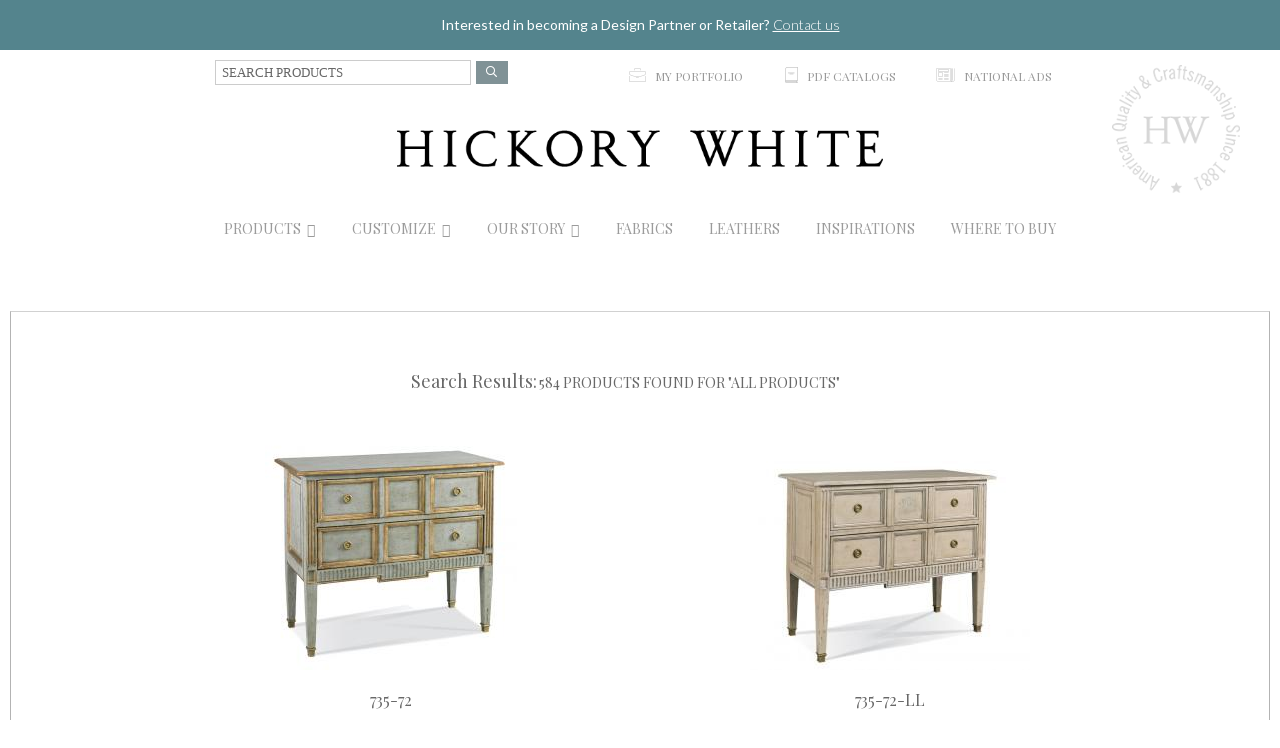

--- FILE ---
content_type: text/html; charset=utf-8
request_url: https://hickorywhite.com/search-results?id=987&page=28
body_size: 57468
content:
<!DOCTYPE html>
<!--[if IEMobile 7]><html class="iem7"  lang="en" dir="ltr"><![endif]-->
<!--[if lte IE 6]><html class="lt-ie9 lt-ie8 lt-ie7"  lang="en" dir="ltr"><![endif]-->
<!--[if (IE 7)&(!IEMobile)]><html class="lt-ie9 lt-ie8"  lang="en" dir="ltr"><![endif]-->
<!--[if IE 8]><html class="lt-ie9"  lang="en" dir="ltr"><![endif]-->
<!--[if (gte IE 9)|(gt IEMobile 7)]><!--><html  lang="en" dir="ltr" prefix="content: http://purl.org/rss/1.0/modules/content/ dc: http://purl.org/dc/terms/ foaf: http://xmlns.com/foaf/0.1/ og: http://ogp.me/ns# rdfs: http://www.w3.org/2000/01/rdf-schema# sioc: http://rdfs.org/sioc/ns# sioct: http://rdfs.org/sioc/types# skos: http://www.w3.org/2004/02/skos/core# xsd: http://www.w3.org/2001/XMLSchema#"><!--<![endif]-->


<head>
  <meta charset="utf-8" />
<link rel="shortcut icon" href="https://hickorywhite.com/sites/hickorywhite.com/files/Hickory-White_Favicon_1Hickory-White_Favicon.png" type="image/png" />
<link rel="apple-touch-icon" href="https://hickorywhite.com/sites/hickorywhite.com/files/Hickory-White_Webclip.png" type="image/png" />
<link rel="apple-touch-icon-precomposed" href="https://hickorywhite.com/sites/hickorywhite.com/files/Hickory-White_Webclip_0.png" type="image/png" />
<meta name="description" content="Are you in search of quality furniture that you can customize? At Hickory White, you can choose from over 60 custom finish options and more than 750 fabrics." />
<meta name="keywords" content="furniture,home,furnishings,home furnishings,accessories,bedroom furniture,living room furniture,dining room furniture,sofas,furniture styles,north carolina,high point,upholstery,kid&#039;s rooms,home entertainment,home office" />
<meta name="generator" content="Drupal 7 (https://www.drupal.org)" />
<link rel="canonical" href="https://hickorywhite.com/search-results" />
<link rel="shortlink" href="https://hickorywhite.com/search-results" />
  <title>| Page 29 | Hickory White Furniture</title>

      <meta name="MobileOptimized" content="width">
    <meta name="HandheldFriendly" content="true">
    <meta name="viewport" content="width=device-width">
    <!--[if IEMobile]><meta http-equiv="cleartype" content="on"><![endif]-->




  <style>
@import url("https://hickorywhite.com/modules/system/system.base.css?t9jnn9");
</style>
<style>
@import url("https://hickorywhite.com/modules/comment/comment.css?t9jnn9");
@import url("https://hickorywhite.com/sites/all/modules/custom/corp_admin_mods/css/corp_admin_mods.css?t9jnn9");
@import url("https://hickorywhite.com/modules/field/theme/field.css?t9jnn9");
@import url("https://hickorywhite.com/modules/node/node.css?t9jnn9");
@import url("https://hickorywhite.com/modules/search/search.css?t9jnn9");
@import url("https://hickorywhite.com/modules/user/user.css?t9jnn9");
@import url("https://hickorywhite.com/sites/all/modules/views/css/views.css?t9jnn9");
@import url("https://hickorywhite.com/sites/all/modules/ckeditor/css/ckeditor.css?t9jnn9");
</style>
<link type="text/css" rel="stylesheet" href="https://cdnjs.cloudflare.com/ajax/libs/fancybox/3.3.5/jquery.fancybox.min.css" media="all" />
<style>
@import url("https://hickorywhite.com/sites/all/modules/ctools/css/ctools.css?t9jnn9");
@import url("https://hickorywhite.com/sites/all/modules/forward/forward.css?t9jnn9");
@import url("https://hickorywhite.com/sites/all/modules/webform/css/webform.css?t9jnn9");
</style>
<style>
@import url("https://hickorywhite.com/sites/hickorywhite.com/themes/hickorywhite/css/styles.css?t9jnn9");
</style>
  <script src="https://code.jquery.com/jquery-3.4.1.min.js?v=3.3.1"></script>
<script src="https://hickorywhite.com/sites/all/modules/jquery_update/replace/jquery/1.10/jquery.min.js?v=1.10.2"></script>
<script src="/sites/all/libraries/jquery.migrate/jquery-migrate-1.2.1.min.js?v=1.2.1"></script>
<script src="https://cdnjs.cloudflare.com/ajax/libs/fancybox/3.3.5/jquery.fancybox.min.js?v=0.3.1"></script>
<script src="https://hickorywhite.com/misc/jquery-extend-3.4.0.js?v=1.10.2"></script>
<script src="https://hickorywhite.com/misc/jquery-html-prefilter-3.5.0-backport.js?v=1.10.2"></script>
<script src="https://hickorywhite.com/misc/jquery.once.js?v=1.2"></script>
<script src="https://hickorywhite.com/misc/drupal.js?t9jnn9"></script>
<script src="https://hickorywhite.com/sites/all/modules/jquery_update/replace/ui/external/jquery.cookie.js?v=67fb34f6a866c40d0570"></script>
<script src="https://hickorywhite.com/sites/all/modules/jquery_update/replace/misc/jquery.form.min.js?v=2.69"></script>
<script src="https://hickorywhite.com/misc/ajax.js?v=7.97"></script>
<script src="https://hickorywhite.com/sites/all/modules/jquery_update/js/jquery_update.js?v=0.0.1"></script>
<script src="https://hickorywhite.com/sites/all/modules/custom/corp_admin_mods/js/corp_admin_mods.js?t9jnn9"></script>
<script src="https://hickorywhite.com/sites/hickorywhite.com/modules/custom/sherrill_natural_search/js/sherrill-natural-search.js?t9jnn9"></script>
<script src="//s7.addthis.com/js/300/addthis_widget.js#pubid=chadnance"></script>
<script src="https://ajax.googleapis.com/ajax/libs/webfont/1.6.26/webfont.js"></script>
<script src="https://hickorywhite.com/sites/all/modules/hint/hint.js?t9jnn9"></script>
<script src="https://hickorywhite.com/sites/all/modules/msclarity/msclarity.js?t9jnn9"></script>
<script src="https://hickorywhite.com/misc/autocomplete.js?v=7.97"></script>
<script src="https://hickorywhite.com/sites/all/modules/captcha/captcha.js?t9jnn9"></script>
<script src="https://hickorywhite.com/misc/textarea.js?v=7.97"></script>
<script src="https://hickorywhite.com/sites/all/modules/recaptcha/js/recaptcha.js?t9jnn9"></script>
<script defer="defer" src="https://www.google.com/recaptcha/api.js?hl=en&amp;render=explicit&amp;onload=drupalRecaptchaOnload"></script>
<script src="https://hickorywhite.com/misc/progress.js?v=7.97"></script>
<script src="https://hickorywhite.com/sites/all/modules/webform/js/webform.js?t9jnn9"></script>
<script src="https://hickorywhite.com/sites/hickorywhite.com/themes/hickorywhite/js/script.js?t9jnn9"></script>
<script>jQuery.extend(Drupal.settings, {"basePath":"\/","pathPrefix":"","setHasJsCookie":0,"ajaxPageState":{"theme":"hickorywhite","theme_token":"whPoVtQA9wZNjrzlXDCCi4QBxvK4ZO-zRUVsdVDaRL0","jquery_version":"1.10","js":{"\/sites\/hickorywhite.com\/themes\/hickorywhite\/js\/hickorywhite.js":1,"\/sites\/hickorywhite.com\/themes\/hickorywhite\/js\/jquery.cycle2.min.js":1,"\/sites\/hickorywhite.com\/themes\/hickorywhite\/js\/jquery.cycle2.carousel.min.js":1,"misc\/jquery.js":1,"sites\/all\/modules\/jquery_update\/replace\/jquery\/1.10\/jquery.min.js":1,"\/sites\/all\/libraries\/jquery.migrate\/jquery-migrate-1.2.1.min.js":1,"https:\/\/cdnjs.cloudflare.com\/ajax\/libs\/fancybox\/3.3.5\/jquery.fancybox.min.js":1,"misc\/jquery-extend-3.4.0.js":1,"misc\/jquery-html-prefilter-3.5.0-backport.js":1,"misc\/jquery.once.js":1,"misc\/drupal.js":1,"sites\/all\/modules\/jquery_update\/replace\/ui\/external\/jquery.cookie.js":1,"sites\/all\/modules\/jquery_update\/replace\/misc\/jquery.form.min.js":1,"misc\/ajax.js":1,"sites\/all\/modules\/jquery_update\/js\/jquery_update.js":1,"sites\/all\/modules\/custom\/corp_admin_mods\/js\/corp_admin_mods.js":1,"sites\/hickorywhite.com\/modules\/custom\/sherrill_natural_search\/js\/sherrill-natural-search.js":1,"\/\/s7.addthis.com\/js\/300\/addthis_widget.js#pubid=chadnance":1,"https:\/\/ajax.googleapis.com\/ajax\/libs\/webfont\/1.6.26\/webfont.js":1,"sites\/all\/modules\/hint\/hint.js":1,"sites\/all\/modules\/msclarity\/msclarity.js":1,"misc\/autocomplete.js":1,"sites\/all\/modules\/captcha\/captcha.js":1,"misc\/textarea.js":1,"sites\/all\/modules\/recaptcha\/js\/recaptcha.js":1,"https:\/\/www.google.com\/recaptcha\/api.js?hl=en\u0026render=explicit\u0026onload=drupalRecaptchaOnload":1,"misc\/progress.js":1,"sites\/all\/modules\/webform\/js\/webform.js":1,"sites\/hickorywhite.com\/themes\/hickorywhite\/js\/script.js":1},"css":{"modules\/system\/system.base.css":1,"modules\/system\/system.menus.css":1,"modules\/system\/system.messages.css":1,"modules\/system\/system.theme.css":1,"modules\/comment\/comment.css":1,"sites\/all\/modules\/custom\/corp_admin_mods\/css\/corp_admin_mods.css":1,"modules\/field\/theme\/field.css":1,"modules\/node\/node.css":1,"modules\/search\/search.css":1,"modules\/user\/user.css":1,"sites\/all\/modules\/views\/css\/views.css":1,"sites\/all\/modules\/ckeditor\/css\/ckeditor.css":1,"https:\/\/cdnjs.cloudflare.com\/ajax\/libs\/fancybox\/3.3.5\/jquery.fancybox.min.css":1,"sites\/all\/modules\/ctools\/css\/ctools.css":1,"sites\/all\/modules\/forward\/forward.css":1,"sites\/all\/modules\/webform\/css\/webform.css":1,"sites\/hickorywhite.com\/themes\/hickorywhite\/system.menus.css":1,"sites\/hickorywhite.com\/themes\/hickorywhite\/system.messages.css":1,"sites\/hickorywhite.com\/themes\/hickorywhite\/system.theme.css":1,"sites\/hickorywhite.com\/themes\/hickorywhite\/css\/styles.css":1}},"msclarity":{"ClarityID":"du9xrtepgw"},"urlIsAjaxTrusted":{"\/search-results":true,"\/modelname-search-top-menu?id=987\u0026page=28":true,"\/modelname-search-mobile?id=987\u0026page=28":true,"\/system\/ajax":true,"\/search-results?id=987\u0026page=28":true},"ajax":{"edit-webform-ajax-submit-1022":{"callback":"webform_ajax_callback","wrapper":"webform-ajax-wrapper-1022","progress":{"message":"","type":"throbber"},"event":"click","url":"\/system\/ajax","submit":{"_triggering_element_name":"op","_triggering_element_value":"Submit"}}}});</script>
  <script src="https://kit.fontawesome.com/7b32050eee.js" crossorigin="anonymous"></script>

      <!--[if lt IE 9]>
    <script src="/sites/all/themes/zen/js/html5-respond.js"></script>
    <![endif]-->
  
  <!--[if lt IE 9]><script src="https://cdnjs.cloudflare.com/ajax/libs/html5shiv/3.7.3/html5shiv.min.js" type="text/javascript"></script><![endif] -->

    <!-- [if lte IE 9]><script src="https://cdnjs.cloudflare.com/ajax/libs/placeholders/3.0.2/placeholders.min.js"></script><![endif] -->
      <style>
       ::-moz-selection {
        /* Firefox */
        color: #ffffff;
        background: #c2c2c2;
      }
       ::selection {
        color: #ffffff;
        background: #c2c2c2;
      }
    </style>


</head>
<body class="html not-front not-logged-in no-sidebars page-search-results section-search-results page-views" >

      <p id="skip-link">
      <a href="#main-menu" class="element-invisible element-focusable">Jump to navigation</a>
    </p>
      


		

    <div class="sale-banner">
      <div class="div-block-52">
<!--         <div class="div-block-48">
          <div class="jump-start-banner-text">FALL MARKET</div>
        </div> -->
          <div class="jump-start-banner-text2">Interested in becoming a Design Partner or Retailer? <a href="#" data-w-id="2bcc07fb-2b17-b727-675f-514dc5c1fd24" id="schedule-apt" class="link-2">Contact us </a></div>
      </div>
    </div>
		<div class="schedule-form-container">
      <div class="get-assistance-tile">
        <div data-w-id="95827f9e-e535-d5dc-ca2d-62e40634473a" class="assistance-close-button">
          <div>Close</div>
        </div>
        <div class="text-block-40">Contact Us</div>
          <div class="text-block-47">(Furniture Dealers and Professional Designers only)</div>
        <div class="w-form">


      
<!-- <section class="generic-content"> -->

<article class="node-1022 node node-webform shrf-form view-mode-full clearfix" about="/schedule-appointment" typeof="sioc:Item foaf:Document">

      <header>
                    <h2 class="node__title node-title"><a href="/schedule-appointment">Schedule an Appointment</a></h2>
            <span property="dc:title" content="Schedule an Appointment" class="rdf-meta element-hidden"></span><span property="sioc:num_replies" content="0" datatype="xsd:integer" class="rdf-meta element-hidden"></span>
              <p class="submitted">
                    <span property="dc:date dc:created" content="2020-09-11T12:25:24-04:00" datatype="xsd:dateTime" rel="sioc:has_creator">Submitted by <span class="username" xml:lang="" about="/users/sherrilladmin" typeof="sioc:UserAccount" property="foaf:name" datatype="">sherrill_admin</span> on <time pubdate datetime="2020-09-11T12:25:24-04:00">Fri, 09/11/2020 - 12:25</time></span>        </p>
      
          </header>
  
  <div id="webform-ajax-wrapper-1022"><form class="webform-client-form webform-hints" enctype="multipart/form-data" action="/search-results?id=987&amp;page=28" method="post" id="webform-client-form-1022" accept-charset="UTF-8"><div><div class="form-item webform-component webform-component-checkboxes" id="webform-component-select-brands">
  <label for="edit-submitted-select-brands">Select Brand(s) <span class="form-required" title="This field is required.">*</span></label>
 <div id="edit-submitted-select-brands" class="form-checkboxes"><div class="form-item form-type-checkbox form-item-submitted-select-brands-Sherrill-Furniture-">
 <input type="checkbox" id="edit-submitted-select-brands-1" name="submitted[select_brands][Sherrill Furniture ]" value="Sherrill Furniture " class="form-checkbox" />  <label class="option" for="edit-submitted-select-brands-1"> Sherrill Furniture </label>

</div>
<div class="form-item form-type-checkbox form-item-submitted-select-brands-Hickory-White-">
 <input type="checkbox" id="edit-submitted-select-brands-2" name="submitted[select_brands][Hickory White ]" value="Hickory White " class="form-checkbox" />  <label class="option" for="edit-submitted-select-brands-2"> Hickory White </label>

</div>
<div class="form-item form-type-checkbox form-item-submitted-select-brands-Precedent-">
 <input type="checkbox" id="edit-submitted-select-brands-3" name="submitted[select_brands][Precedent ]" value="Precedent " class="form-checkbox" />  <label class="option" for="edit-submitted-select-brands-3"> Precedent </label>

</div>
<div class="form-item form-type-checkbox form-item-submitted-select-brands-Mr-&amp;-Mrs.-Howard-">
 <input type="checkbox" id="edit-submitted-select-brands-4" name="submitted[select_brands][Mr &amp; Mrs. Howard ]" value="Mr &amp; Mrs. Howard " class="form-checkbox" />  <label class="option" for="edit-submitted-select-brands-4"> Mr &amp; Mrs. Howard </label>

</div>
<div class="form-item form-type-checkbox form-item-submitted-select-brands-Lillian-August-">
 <input type="checkbox" id="edit-submitted-select-brands-5" name="submitted[select_brands][Lillian August ]" value="Lillian August " class="form-checkbox" />  <label class="option" for="edit-submitted-select-brands-5"> Lillian August </label>

</div>
<div class="form-item form-type-checkbox form-item-submitted-select-brands-Lemieux-et-Cie-">
 <input type="checkbox" id="edit-submitted-select-brands-6" name="submitted[select_brands][Lemieux et Cie ]" value="Lemieux et Cie " class="form-checkbox" />  <label class="option" for="edit-submitted-select-brands-6"> Lemieux et Cie </label>

</div>
<div class="form-item form-type-checkbox form-item-submitted-select-brands-Sherrill-Occasional-">
 <input type="checkbox" id="edit-submitted-select-brands-7" name="submitted[select_brands][Sherrill Occasional ]" value="Sherrill Occasional " class="form-checkbox" />  <label class="option" for="edit-submitted-select-brands-7"> Sherrill Occasional </label>

</div>
<div class="form-item form-type-checkbox form-item-submitted-select-brands-Motioncraft-">
 <input type="checkbox" id="edit-submitted-select-brands-8" name="submitted[select_brands][Motioncraft ]" value="Motioncraft " class="form-checkbox" />  <label class="option" for="edit-submitted-select-brands-8"> Motioncraft </label>

</div>
<div class="form-item form-type-checkbox form-item-submitted-select-brands-Whittemore-Sherrill-">
 <input type="checkbox" id="edit-submitted-select-brands-9" name="submitted[select_brands][Whittemore Sherrill ]" value="Whittemore Sherrill " class="form-checkbox" />  <label class="option" for="edit-submitted-select-brands-9"> Whittemore Sherrill </label>

</div>
</div>
</div>
<div class="form-item webform-component webform-component-markup" id="webform-component-markup">
 <div class="clear"></div>
</div>
<div class="form-item webform-component webform-component-radios" id="webform-component-type">
  <label for="edit-submitted-type">Type <span class="form-required" title="This field is required.">*</span></label>
 <div id="edit-submitted-type" class="form-radios"><div class="form-item form-type-radio form-item-submitted-type">
 <input type="radio" id="edit-submitted-type-1" name="submitted[type]" value="consumer" class="form-radio" />  <label class="option" for="edit-submitted-type-1">Consumer </label>

</div>
<div class="form-item form-type-radio form-item-submitted-type">
 <input type="radio" id="edit-submitted-type-2" name="submitted[type]" value="designer" class="form-radio" />  <label class="option" for="edit-submitted-type-2">Designer </label>

</div>
<div class="form-item form-type-radio form-item-submitted-type">
 <input type="radio" id="edit-submitted-type-3" name="submitted[type]" value="retailer" class="form-radio" />  <label class="option" for="edit-submitted-type-3">Retailer </label>

</div>
</div>
</div>
<div class="form-item webform-component webform-component-textfield" id="webform-component-name">
  <label for="edit-submitted-name">Name <span class="form-required" title="This field is required.">*</span></label>
 <input title="Enter Your Name" placeholder="Enter Your Name" class="webform-hints-field form-text required" type="text" id="edit-submitted-name" name="submitted[name]" value="" size="60" maxlength="128" />
</div>
<div class="form-item webform-component webform-component-email" id="webform-component-email-address">
  <label for="edit-submitted-email-address">Email Address <span class="form-required" title="This field is required.">*</span></label>
 <input class="email webform-hints-field form-text form-email required" title="Enter Your Email" placeholder="Enter Your Email" type="email" id="edit-submitted-email-address" name="submitted[email_address]" size="60" />
</div>
<div class="form-item webform-component webform-component-textfield" id="webform-component-phone">
  <label for="edit-submitted-phone">Phone <span class="form-required" title="This field is required.">*</span></label>
 <input title="Phone" placeholder="Phone" class="webform-hints-field form-text required" type="text" id="edit-submitted-phone" name="submitted[phone]" value="" size="60" maxlength="128" />
</div>
<div class="form-item webform-component webform-component-checkboxes" id="webform-component-i-want-to-know-about-new-product-introductions-and-promotions">
  <label for="edit-submitted-i-want-to-know-about-new-product-introductions-and-promotions">I want to know about new product introductions and promotions </label>
 <div id="edit-submitted-i-want-to-know-about-new-product-introductions-and-promotions" class="form-checkboxes"><div class="form-item form-type-checkbox form-item-submitted-i-want-to-know-about-new-product-introductions-and-promotions-yes">
 <input type="checkbox" id="edit-submitted-i-want-to-know-about-new-product-introductions-and-promotions-1" name="submitted[i_want_to_know_about_new_product_introductions_and_promotions][yes]" value="yes" class="form-checkbox" />  <label class="option" for="edit-submitted-i-want-to-know-about-new-product-introductions-and-promotions-1">I want to know about new product introductions and promotions </label>

</div>
</div>
</div>
<div class="form-item webform-component webform-component-textfield" id="webform-component-business-name">
  <label for="edit-submitted-business-name">Business Name <span class="form-required" title="This field is required.">*</span></label>
 <input title="Business Name" placeholder="Business Name" class="webform-hints-field form-text required" type="text" id="edit-submitted-business-name" name="submitted[business_name]" value="" size="60" maxlength="128" />
</div>
<div class="form-item webform-component webform-component-textfield" id="webform-component-website">
  <label for="edit-submitted-website">Website <span class="form-required" title="This field is required.">*</span></label>
 <input title="Website" placeholder="Website" class="webform-hints-field form-text required" type="text" id="edit-submitted-website" name="submitted[website]" value="" size="60" maxlength="128" />
</div>
<div class="form-item webform-component webform-component-textfield" id="webform-component-state">
  <label for="edit-submitted-state">State <span class="form-required" title="This field is required.">*</span></label>
 <input title="Enter Your State" placeholder="Enter Your State" class="webform-hints-field form-text required" type="text" id="edit-submitted-state" name="submitted[state]" value="" size="60" maxlength="128" />
</div>
<div class="form-item webform-component webform-component-textfield" id="webform-component-zip-code">
  <label for="edit-submitted-zip-code">Zip Code <span class="form-required" title="This field is required.">*</span></label>
 <input title="Enter Your Zip Code" placeholder="Enter Your Zip Code" class="webform-hints-field form-text required" type="text" id="edit-submitted-zip-code" name="submitted[zip_code]" value="" size="60" maxlength="5" />
</div>
<div class="form-item webform-component webform-component-textarea" id="webform-component-message">
  <label for="edit-submitted-message">Message </label>
 <div class="form-textarea-wrapper resizable"><textarea title="Enter Your Message" placeholder="Enter Your Message" class="webform-hints-field form-textarea" id="edit-submitted-message" name="submitted[message]" cols="60" rows="5"></textarea></div>
</div>
<input type="hidden" name="details[sid]" />
<input type="hidden" name="details[page_num]" value="1" />
<input type="hidden" name="details[page_count]" value="1" />
<input type="hidden" name="details[finished]" value="0" />
<input type="hidden" name="form_build_id" value="form-MLpYjcWe0ua-aZ3PAwhmwtMxChe6wLhqVK-0OBT7jg0" />
<input type="hidden" name="form_id" value="webform_client_form_1022" />
<input type="hidden" name="webform_ajax_wrapper_id" value="webform-ajax-wrapper-1022" />
<div class="captcha"><input type="hidden" name="captcha_sid" value="39979185" />
<input type="hidden" name="captcha_token" value="367318cd00ca7f59bc3c6c0c249489e5" />
<input type="hidden" name="captcha_response" value="Google no captcha" />
<div class="g-recaptcha" data-sitekey="6LeF0OEaAAAAAE-gTavzGDVQdt3xmtP9MNu-h0C1" data-theme="light" data-type="image"></div><input type="hidden" name="captcha_cacheable" value="1" />
</div><div class="form-actions form-wrapper" id="edit-actions--3"><input type="submit" id="edit-webform-ajax-submit-1022" name="op" value="Submit" class="form-submit" /></div></div></form></div>
  <ul class="links inline"><li class="forward_link first last"><a href="/forward?path=node/1022" title="Forward this page to a friend" class="forward-page"><div class="nav-link-dropdown-text-no-margin">Email this page</div></a></li>
</ul>
  
</article>

<!-- </section> -->

        </div><!--w-form-->
      </div><!--get-assistance-tile-->
</div><!--get-assistance-form-container-->

	<header class="header" id="header" role="banner">



		<div id="top-anchor" class="top-anchor"></div>
	<div class="desktop-menu-section">
		<div class="nav-content">
			<div class="secondary-nav-desktop">




					<div class="top-search-bar">

						  <div class="region region-product-search-form">
    <div id="block-webform-client-block-909" class="block block-webform first last odd">

      
  <form class="webform-client-form" enctype="multipart/form-data" action="/modelname-search-top-menu?id=987&amp;page=28" method="post" id="webform-client-form-909" accept-charset="UTF-8"><div><div class="form-item webform-component webform-component-textfield" id="webform-component-search">
  <label class="element-invisible" for="edit-submitted-search">Search Products </label>
 <input title="Search Products" class="hint-enabled form-text form-autocomplete" type="text" id="edit-submitted-search" name="submitted[search]" value="" size="60" maxlength="128" /><input type="hidden" id="edit-submitted-search-autocomplete" value="https://hickorywhite.com/index.php?q=node/autocomplete-natural-language-search" disabled="disabled" class="autocomplete" />
</div>
<input type="hidden" name="details[sid]" />
<input type="hidden" name="details[page_num]" value="1" />
<input type="hidden" name="details[page_count]" value="1" />
<input type="hidden" name="details[finished]" value="0" />
<input type="hidden" name="form_build_id" value="form-DVbqQTjDXkjPph4FgGH-9Txvr0Ijb944h7xRoVb2ai4" />
<input type="hidden" name="form_id" value="webform_client_form_909" />
<div class="form-actions form-wrapper" id="edit-actions"><input type="submit" id="edit-submit" name="op" value="" class="form-submit" /></div></div></form>
</div>
  </div>

				</div>




			  <div class="header__region region region-header">
    <div id="block-block-1" class="block block-block first last odd">

      
          <a href="/my-portfolio" class="footer-secondary-links w-inline-block">
          <div class="_2nd-nav-icons _2nd-nav-icons-portfolio">p</div>
          <div class="text-block">My Portfolio</div>
        </a>
        <a href="/catalogs" class="footer-secondary-links w-inline-block">
          <div class="_2nd-nav-icons _2nd-nav-icons-catalog">C</div>
          <div class="text-block">pdf CatalogS</div>
        </a>
        <a href="/national-ads" class="footer-secondary-links w-inline-block">
          <div class="_2nd-nav-icons _2nd-nav-icon-ads">N</div>
          <div class="text-block">National Ads</div>
        </a>
</div>
  </div>
			</div>
			<div class="_100-years-seal-div"><img src="/sites/hickorywhite.com/files/static/HW Emblem_1881_web.png" alt="Hickory White - American Quality Craftsmanship"></div>
			<div data-collapse="medium" data-animation="default" data-duration="400" class="navbar w-nav">

			
					<a href="/" title="Home" rel="home" class="brand w-nav-brand w--current" id="logo"><img src="https://hickorywhite.com/sites/hickorywhite.com/files/Hickory-White-Horizontal-logo.png" alt="Home" class="homepage-main-logo" /></a>

				



				<nav role="navigation" class="nav-menu w-nav-menu">
					<div data-delay="0" class="w-dropdown">
						<div class="main-nav-links w-dropdown-toggle">
							<div class="icon w-icon-dropdown-toggle"></div>
							<div>Products</div>
						</div>
						<nav class="main-nav-dropdown-list w-dropdown-list">
							<div class="products-subnav-sherrill">
								<div class="column-33 col-50-center _50-col-center-mega-menu">
									<h3 class="heading-3">Collections</h3>
									<div class="menu-50-flex-box">
										<div class="column-50 _50-col-menu" style="width:100%;">

											<a href="/new-items" class="mega-menu-links mega-menu-link-new">NEW</a>
											<a href="/search-results" class="mega-menu-links">All</a>

											<a href='/collections/cabinet-shop' title='Cabinet Shop' class='mega-menu-links'>Cabinet Shop</a><a href='/collections/custom-table-program' title='Custom Table Program' class='mega-menu-links'>Custom Table Program</a><a href='/collections/departures' title='Departures' class='mega-menu-links'>Departures</a><a href='/collections/revival-81' title='Revival 81' class='mega-menu-links'>Revival 81</a><a href='/collections/upholstery' title='Upholstery' class='mega-menu-links'>Upholstery</a>										</div><!--end the columns-->
									</div>
								</div>

								<div class="column-66 col-50-center _50-col-center-mega-menu">
									<h3 class="heading-3">Type</h3>

									<div class="menu-50-flex-box">
										<div class="column-50 _50-col-menu">
											<a href="/search-results" class="mega-menu-links">All</a>

											<a href='/products/accent-tables' title='Accent Tables' class='mega-menu-links'>Accent Tables</a><a href='/products/beds' title='Beds' class='mega-menu-links'>Beds</a><a href='/products/bookcases-display-cabinets' title='Bookcases & Display Cabinets' class='mega-menu-links'>Bookcases & Display Cabinets</a><a href='/products/buffets-credenzas-cabinets' title='Buffets, Credenzas & Cabinets' class='mega-menu-links'>Buffets, Credenzas & Cabinets</a><a href='/products/chairs-chaises' title='Chairs & Chaises' class='mega-menu-links'>Chairs & Chaises</a><a href='/products/chests-dressers' title='Chests & Dressers' class='mega-menu-links'>Chests & Dressers</a><a href='/products/cocktail-tables' title='Cocktail Tables' class='mega-menu-links'>Cocktail Tables</a><a href='/products/console-tables' title='Console Tables' class='mega-menu-links'>Console Tables</a><a href='/products/desks' title='Desks' class='mega-menu-links'>Desks</a><a href='/products/dining-chairs' title='Dining Chairs' class='mega-menu-links'>Dining Chairs</a><a href='/products/dining-tables' title='Dining Tables' class='mega-menu-links'>Dining Tables</a><a href='/products/nightstands' title='Nightstands' class='mega-menu-links'>Nightstands</a><a href='/products/occasional-tables' title='Occasional Tables' class='mega-menu-links'>Occasional Tables</a><a href='/products/ottomans-benches' title='Ottomans & Benches' class='mega-menu-links'>Ottomans & Benches</a><a href='/products/sectionals' title='Sectionals' class='mega-menu-links'>Sectionals</a><a href='/products/side-tables' title='Side Tables' class='mega-menu-links'>Side Tables</a><a href='/products/sofas-loveseats-settees' title='Sofas, Loveseats & Settees' class='mega-menu-links'>Sofas, Loveseats & Settees</a>

										</div><!--end the columns-->

										<div class="div-block-66"><img src="/sites/sherrillfurniture.com/files/static/Sherrill-Furniture-Companies_Wood-Finish-Icon.png" loading="lazy" alt="" class="image-39"><a href="/wood-finish-care" class="mega-menu-links-wood-care w--current" tabindex="0">Caring for Finished Wood Products</a></div>


									</div>


									<div class="div-block-46">
<!--                     <h3 class="heading-3">Search</h3>
										<div class="w-form">
																					</div> -->
									</div>

								</div>
							</div>

								

											<a href="#" class="display-collections w-inline-block" data-ix="display-collections">
                								<h3 class="view-collections-dropdown-link">View All Collections</h3>
              								</a>


              					<div class="hidden-collections">

              						<div class="products-subnav-cth-copy">

									<div class="menu-50-flex-box">

										<div id="collections">


											<a href='/collections/la-carte' title='A la Carte' class='mega-menu-links'>A la Carte</a><a href='/collections/anthology' title='Anthology' class='mega-menu-links'>Anthology</a><a href='/collections/artifex' title='Artifex' class='mega-menu-links'>Artifex</a><a href='/collections/carmel' title='Carmel' class='mega-menu-links'>Carmel</a><a href='/collections/central-park' title='Central Park' class='mega-menu-links'>Central Park</a><a href='/collections/classic-modern' title='Classic Modern' class='mega-menu-links'>Classic Modern</a><a href='/collections/continental-classics' title='Continental Classics' class='mega-menu-links'>Continental Classics</a><a href='/collections/departures' title='Departures' class='mega-menu-links'>Departures</a><a href='/collections/innovation' title='Innovation' class='mega-menu-links'>Innovation</a><a href='/collections/maison' title='Maison' class='mega-menu-links'>Maison</a><a href='/collections/metropolitan-classics' title='Metropolitan Classics' class='mega-menu-links'>Metropolitan Classics</a><a href='/collections/modern-retreat' title='Modern Retreat' class='mega-menu-links'>Modern Retreat</a><a href='/collections/navarre' title='Navarre' class='mega-menu-links'>Navarre</a><a href='/collections/o2' title='O2' class='mega-menu-links'>O2</a><a href='/collections/oasis' title='Oasis' class='mega-menu-links'>Oasis</a><a href='/collections/odyssey' title='Odyssey' class='mega-menu-links'>Odyssey</a><a href='/collections/skyloft' title='Skyloft' class='mega-menu-links'>Skyloft</a><a href='/collections/stratos' title='Stratos' class='mega-menu-links'>Stratos</a><a href='/collections/terra-modern' title='Terra Modern' class='mega-menu-links'>Terra Modern</a><a href='/collections/urban-loft' title='Urban Loft' class='mega-menu-links'>Urban Loft</a><a href='/collections/vineyard-haven' title='Vineyard Haven' class='mega-menu-links'>Vineyard Haven</a><a href='/collections/westport' title='Westport' class='mega-menu-links'>Westport</a>										</div><!--end the columns-->
									</div>
								</div>


								
						</nav>
					</div>
					<div data-delay="0" class="w-dropdown">
						<div class="main-nav-links w-dropdown-toggle">
							<div class="icon w-icon-dropdown-toggle"></div>
							<div>Customize</div>
						</div>
						<nav class="dropdown-list w-dropdown-list">
							<div class="text-block-35">Custom Elements Programs:</div>
							<a href="/cabinet-shop" class="mega-menu-links mega-menu-sub-links">Cabinet Shop</a>
							<a href="/custom-bed-program" class="mega-menu-links mega-menu-sub-links">Custom Bed Programs</a>
							<!-- <a href="" class="mega-menu-links mega-menu-sub-links">Custom Dining Chairs</a> -->
							<a href="/custom-table-legs" class="mega-menu-links mega-menu-sub-links">Custom Table Program</a>
							<a href="/dining-table-works" class="mega-menu-links mega-menu-sub-links">Dining Tableworks</a>
							<a href="/upholstery" class="mega-menu-links mega-menu-sub-links">Features Upholstery</a>
							<a href="/eye-candy-hardware" class="mega-menu-links mega-menu-sub-links">Eye Candy Hardware</a>
							<a href="/nail-trim" class="mega-menu-links mega-menu-links-top-padding">Nail Trim</a>
							<a href="/decorating" class="mega-menu-links">Hand Decorating</a>
							<a href="/finishes" class="mega-menu-links">Finishes</a>
							<a href="/pillows-and-cushions" class="mega-menu-links">Pillows & Cushions</a>
						</nav>
					</div>
					<div data-delay="0" class="w-dropdown">
						<div class="main-nav-links w-dropdown-toggle">
							<div class="icon w-icon-dropdown-toggle"></div>
							<div>Our Story</div>
						</div>
						<nav class="dropdown-list w-dropdown-list">
							<a href="/history-craftsmanship" class="mega-menu-links">A History of Craftsmanship</a>
							<a href="/our-brands" class="mega-menu-links">Our Brands</a>
						</nav>
					</div>
					<a href="/fabrics" class="main-nav-links main-nav-links-padding w-inline-block">
						<div class="nav-link-dropdown-text-no-margin">Fabrics</div>
					</a>
					<a href="/leathers" class="main-nav-links main-nav-links-padding w-inline-block">
						<div class="nav-link-dropdown-text-no-margin">Leathers</div>
					</a>
					<a href="/inspirations" class="main-nav-links main-nav-links-padding w-inline-block">
						<div class="nav-link-dropdown-text-no-margin">Inspirations</div>
					</a>
					<a href="/where-buy" class="main-nav-links main-nav-links-padding w-inline-block">
						<div class="nav-link-dropdown-text-no-margin">Where To Buy</div>
					</a><a href="#" class="nav-link w-nav-link">Home</a>




					<div>



						<div class="secondary-nav-mobile">


												<div class="mobile-search-bar">

													  <div class="region region-product-search-form-nav">
    <div id="block-webform-client-block-961" class="block block-webform first last odd">

      
  <form class="webform-client-form webform-hints" enctype="multipart/form-data" action="/modelname-search-mobile?id=987&amp;page=28" method="post" id="webform-client-form-961" accept-charset="UTF-8"><div><div class="form-item webform-component webform-component-textfield" id="webform-component-search">
  <label class="element-invisible" for="edit-submitted-search--2">Search Products </label>
 <input title="Search Products" placeholder="" class="webform-hints-field hint-enabled form-text form-autocomplete" type="text" id="edit-submitted-search--2" name="submitted[search]" value="" size="60" maxlength="128" /><input type="hidden" id="edit-submitted-search--2-autocomplete" value="https://hickorywhite.com/index.php?q=node/autocomplete-natural-language-search" disabled="disabled" class="autocomplete" />
</div>
<input type="hidden" name="details[sid]" />
<input type="hidden" name="details[page_num]" value="1" />
<input type="hidden" name="details[page_count]" value="1" />
<input type="hidden" name="details[finished]" value="0" />
<input type="hidden" name="form_build_id" value="form-lky7i3kFGBjXE9__rKOjqMvZnGDsijSmC6f_PJRQfhk" />
<input type="hidden" name="form_id" value="webform_client_form_961" />
<div class="form-actions form-wrapper" id="edit-actions--2"><input type="submit" id="edit-submit--2" name="op" value="" class="form-submit" /></div></div></form>
</div>
  </div>

												</div>


								  <div class="header__region region region-header">
      <div class="header__region region region-header">
    <div id="block-block-1" class="block block-block first last odd">

      
          <a href="/my-portfolio" class="footer-secondary-links w-inline-block">
          <div class="_2nd-nav-icons _2nd-nav-icons-portfolio">p</div>
          <div class="text-block">My Portfolio</div>
        </a>
        <a href="/catalogs" class="footer-secondary-links w-inline-block">
          <div class="_2nd-nav-icons _2nd-nav-icons-catalog">C</div>
          <div class="text-block">pdf CatalogS</div>
        </a>
        <a href="/national-ads" class="footer-secondary-links w-inline-block">
          <div class="_2nd-nav-icons _2nd-nav-icon-ads">N</div>
          <div class="text-block">National Ads</div>
        </a>
</div>
  </div>
  </div>
						</div>
					</div>






				</nav>
				<div class="mobile-menu-button w-nav-button">
					<div class="icon-4 w-icon-nav-menu"><i class="fa fa-bars" aria-hidden="true"></i></div>
				</div>
			</div>
		</div>
	</div>

</header>




<div class="_1400-max">


				<div id="page">

					<div id="main">

										


						<div id="content" class="column" role="main">

						



																					<a id="main-content"></a>

																					
							<div class="message-wrap">

									
							</div>

							



<div class="view view-search-results view-id-search_results view-display-id-search_results view-dom-id-aab501453f7b16f8f0bd4ea7c298b5a5">
				
	
	


	


<div class="products-section" id="search_results-4">
	<div class="search-results-div">

	

		
		<div class="search-results-info-div">

			<div class="text-block-6">Search Results:</div>

			<div class="search-results-found">584 Products found for "All Products"</div>

		
	</div>
		<!-- end search results info -->

	


	


			<div class="product-flex-box">
			



    <div class="col-25 _25-col-product-results">

		<a class="product-results-tile w-inline-block" href="/catalog/735-72">


			  
          <img typeof="foaf:Image" src="https://hickorywhite.com/sites/hickorywhite.com/files/styles/catalog_thumb/public/catalog/735-72-E5%20w%20Gold%20Striping.jpg?itok=Eb42rECC" width="252" height="240" alt="" />    
          <h3 class="product-number">735-72</h3><div class="product-name">Night Stand</div>  
		</a><!--end link-->

	</div>
	<!--end individual result-->



    <div class="col-25 _25-col-product-results">

		<a class="product-results-tile w-inline-block" href="/catalog/735-72-ll">


			  
          <img typeof="foaf:Image" src="https://hickorywhite.com/sites/hickorywhite.com/files/styles/catalog_thumb/public/catalog/735-72-LL.jpg?itok=GSpdZWT2" width="280" height="209" alt="" />    
          <h3 class="product-number">735-72-LL</h3><div class="product-name">Lowboy</div>  
		</a><!--end link-->

	</div>
	<!--end individual result-->



    <div class="col-25 _25-col-product-results">

		<a class="product-results-tile w-inline-block" href="/catalog/735-73">


			  
          <img typeof="foaf:Image" src="https://hickorywhite.com/sites/hickorywhite.com/files/styles/catalog_thumb/public/catalog/735-73.jpg?itok=IAosOmoy" width="180" height="240" alt="" />    
          <h3 class="product-number">735-73</h3><div class="product-name">Woodfield Bedside Table</div>  
		</a><!--end link-->

	</div>
	<!--end individual result-->



    <div class="col-25 _25-col-product-results">

		<a class="product-results-tile w-inline-block" href="/catalog/735-81">


			  
          <img typeof="foaf:Image" src="https://hickorywhite.com/sites/hickorywhite.com/files/styles/catalog_thumb/public/catalog/735-81_0.jpg?itok=PfOnB1jK" width="280" height="171" alt="" />    
          <h3 class="product-number">735-81</h3><div class="product-name">Bench</div>  
		</a><!--end link-->

	</div>
	<!--end individual result-->



    <div class="col-25 _25-col-product-results">

		<a class="product-results-tile w-inline-block" href="/catalog/743-12">


			  
          <img typeof="foaf:Image" src="https://hickorywhite.com/sites/hickorywhite.com/files/styles/catalog_thumb/public/catalog/743-12_Silo_3_4_Front.jpg?itok=K6tFiEZz" width="280" height="147" alt="" />    
          <h3 class="product-number">743-12</h3><div class="product-name">Hamilton Cocktail Table</div>  
		</a><!--end link-->

	</div>
	<!--end individual result-->



    <div class="col-25 _25-col-product-results">

		<a class="product-results-tile w-inline-block" href="/catalog/743-13">


			  
          <img typeof="foaf:Image" src="https://hickorywhite.com/sites/hickorywhite.com/files/styles/catalog_thumb/public/catalog/743-13_Silo_3_4.jpg?itok=5Am1ACAO" width="280" height="168" alt="" />    
          <h3 class="product-number">743-13</h3><div class="product-name">Stellan Round Cocktail Table</div>  
		</a><!--end link-->

	</div>
	<!--end individual result-->



    <div class="col-25 _25-col-product-results">

		<a class="product-results-tile w-inline-block" href="/catalog/743-20">


			  
          <img typeof="foaf:Image" src="https://hickorywhite.com/sites/hickorywhite.com/files/styles/catalog_thumb/public/catalog/743-20-Silo.jpg?itok=YSYLtfY4" width="280" height="131" alt="" />    
          <h3 class="product-number">743-20</h3><div class="product-name">Kline Spot Table - Brass</div>  
		</a><!--end link-->

	</div>
	<!--end individual result-->



    <div class="col-25 _25-col-product-results">

		<a class="product-results-tile w-inline-block" href="/catalog/743-21">


			  
          <img typeof="foaf:Image" src="https://hickorywhite.com/sites/hickorywhite.com/files/styles/catalog_thumb/public/catalog/743-21-Silo-3-4.jpg?itok=ucKSrkzp" width="280" height="153" alt="" />    
          <h3 class="product-number">743-21</h3><div class="product-name">Polaris Accent Table</div>  
		</a><!--end link-->

	</div>
	<!--end individual result-->



    <div class="col-25 _25-col-product-results">

		<a class="product-results-tile w-inline-block" href="/catalog/743-22">


			  
          <img typeof="foaf:Image" src="https://hickorywhite.com/sites/hickorywhite.com/files/styles/catalog_thumb/public/catalog/743-22-V1_Silo_3_4.jpg?itok=83-kcfbm" width="246" height="240" alt="" />    
          <h3 class="product-number">743-22</h3><div class="product-name">Hollis End Table</div>  
		</a><!--end link-->

	</div>
	<!--end individual result-->



    <div class="col-25 _25-col-product-results">

		<a class="product-results-tile w-inline-block" href="/catalog/743-23">


			  
          <img typeof="foaf:Image" src="https://hickorywhite.com/sites/hickorywhite.com/files/styles/catalog_thumb/public/catalog/743-23-A1_Silo_3_4.jpg?itok=29YkeLGC" width="260" height="240" alt="" />    
          <h3 class="product-number">743-23</h3><div class="product-name">Alexander Chairside Table</div>  
		</a><!--end link-->

	</div>
	<!--end individual result-->



    <div class="col-25 _25-col-product-results">

		<a class="product-results-tile w-inline-block" href="/catalog/743-30">


			  
          <img typeof="foaf:Image" src="https://hickorywhite.com/sites/hickorywhite.com/files/styles/catalog_thumb/public/catalog/743-30_Silo_3_4.jpg?itok=EYOt31Jd" width="280" height="168" alt="" />    
          <h3 class="product-number">743-30</h3><div class="product-name">Martino Console</div>  
		</a><!--end link-->

	</div>
	<!--end individual result-->



    <div class="col-25 _25-col-product-results">

		<a class="product-results-tile w-inline-block" href="/catalog/743-60">


			  
          <img typeof="foaf:Image" src="https://hickorywhite.com/sites/hickorywhite.com/files/styles/catalog_thumb/public/catalog/743-60_Silo_3_4.jpg?itok=-E88faFr" width="280" height="211" alt="" />    
          <h3 class="product-number">743-60</h3><div class="product-name">Gateway Cabinet</div>  
		</a><!--end link-->

	</div>
	<!--end individual result-->



    <div class="col-25 _25-col-product-results">

		<a class="product-results-tile w-inline-block" href="/catalog/743-80">


			  
          <img typeof="foaf:Image" src="https://hickorywhite.com/sites/hickorywhite.com/files/styles/catalog_thumb/public/catalog/743-80_v08_360_Rayburn_Oatmeal0001_0.jpg?itok=XjPiUH_O" width="280" height="129" alt="" />    
          <h3 class="product-number">743-80</h3><div class="product-name">Hamilton Ottoman</div>  
		</a><!--end link-->

	</div>
	<!--end individual result-->



    <div class="col-25 _25-col-product-results">

		<a class="product-results-tile w-inline-block" href="/catalog/743-81">


			  
          <img typeof="foaf:Image" src="https://hickorywhite.com/sites/hickorywhite.com/files/styles/catalog_thumb/public/catalog/743-81-Silo-Ottoman-3-4.jpg?itok=xXlbOvVO" width="280" height="233" alt="" />    
          <h3 class="product-number">743-81</h3><div class="product-name">Hamilton Small Ottoman</div>  
		</a><!--end link-->

	</div>
	<!--end individual result-->



    <div class="col-25 _25-col-product-results">

		<a class="product-results-tile w-inline-block" href="/catalog/753-11">


			  
          <img typeof="foaf:Image" src="https://hickorywhite.com/sites/hickorywhite.com/files/styles/catalog_thumb/public/catalog/753-11-Silo-3-4.jpg?itok=onJTEklZ" width="280" height="143" alt="" />    
          <h3 class="product-number">753-11</h3><div class="product-name">Martino Cocktail Table</div>  
		</a><!--end link-->

	</div>
	<!--end individual result-->



    <div class="col-25 _25-col-product-results">

		<a class="product-results-tile w-inline-block" href="/catalog/753-21">


			  
          <img typeof="foaf:Image" src="https://hickorywhite.com/sites/hickorywhite.com/files/styles/catalog_thumb/public/catalog/753-21-Silo.jpg?itok=uksYptox" width="175" height="240" alt="" />    
          <h3 class="product-number">753-21</h3><div class="product-name">Travers Spot Table</div>  
		</a><!--end link-->

	</div>
	<!--end individual result-->




		</div>
	

			<div id="search-pager">
			<div class="content-wrapper text-block-6">
				<h2 class="element-invisible">Pages</h2><div class="item-list"><ul class="pager"><li class="pager-first first"><a href="/search-results?id=987"></a></li>
<li class="pager-previous"><a href="/search-results?id=987&amp;page=27"></a></li>
<li class="pager-ellipsis">…</li>
<li class="pager-item"><a title="Go to page 8" href="/search-results?id=987&amp;page=7">8</a></li>
<li class="pager-item"><a title="Go to page 9" href="/search-results?id=987&amp;page=8">9</a></li>
<li class="pager-item"><a title="Go to page 10" href="/search-results?id=987&amp;page=9">10</a></li>
<li class="pager-item"><a title="Go to page 11" href="/search-results?id=987&amp;page=10">11</a></li>
<li class="pager-item"><a title="Go to page 12" href="/search-results?id=987&amp;page=11">12</a></li>
<li class="pager-item"><a title="Go to page 13" href="/search-results?id=987&amp;page=12">13</a></li>
<li class="pager-item"><a title="Go to page 14" href="/search-results?id=987&amp;page=13">14</a></li>
<li class="pager-item"><a title="Go to page 15" href="/search-results?id=987&amp;page=14">15</a></li>
<li class="pager-item"><a title="Go to page 16" href="/search-results?id=987&amp;page=15">16</a></li>
<li class="pager-item"><a title="Go to page 17" href="/search-results?id=987&amp;page=16">17</a></li>
<li class="pager-item"><a title="Go to page 18" href="/search-results?id=987&amp;page=17">18</a></li>
<li class="pager-item"><a title="Go to page 19" href="/search-results?id=987&amp;page=18">19</a></li>
<li class="pager-item"><a title="Go to page 20" href="/search-results?id=987&amp;page=19">20</a></li>
<li class="pager-item"><a title="Go to page 21" href="/search-results?id=987&amp;page=20">21</a></li>
<li class="pager-item"><a title="Go to page 22" href="/search-results?id=987&amp;page=21">22</a></li>
<li class="pager-item"><a title="Go to page 23" href="/search-results?id=987&amp;page=22">23</a></li>
<li class="pager-item"><a title="Go to page 24" href="/search-results?id=987&amp;page=23">24</a></li>
<li class="pager-item"><a title="Go to page 25" href="/search-results?id=987&amp;page=24">25</a></li>
<li class="pager-item"><a title="Go to page 26" href="/search-results?id=987&amp;page=25">26</a></li>
<li class="pager-item"><a title="Go to page 27" href="/search-results?id=987&amp;page=26">27</a></li>
<li class="pager-item"><a title="Go to page 28" href="/search-results?id=987&amp;page=27">28</a></li>
<li class="pager-current">29</li>
<li class="pager-item"><a title="Go to page 30" href="/search-results?id=987&amp;page=29">30</a></li>
<li class="pager-item"><a title="Go to page 31" href="/search-results?id=987&amp;page=30">31</a></li>
<li class="pager-item"><a title="Go to page 32" href="/search-results?id=987&amp;page=31">32</a></li>
<li class="pager-item"><a title="Go to page 33" href="/search-results?id=987&amp;page=32">33</a></li>
<li class="pager-item"><a title="Go to page 34" href="/search-results?id=987&amp;page=33">34</a></li>
<li class="pager-item"><a title="Go to page 35" href="/search-results?id=987&amp;page=34">35</a></li>
<li class="pager-item"><a title="Go to page 36" href="/search-results?id=987&amp;page=35">36</a></li>
<li class="pager-item"><a title="Go to page 37" href="/search-results?id=987&amp;page=36">37</a></li>
<li class="pager-next"><a href="/search-results?id=987&amp;page=29"></a></li>
<li class="pager-last last"><a href="/search-results?id=987&amp;page=36"></a></li>
</ul></div>
				
				<ul class="pager">

				
						<li class="pager-item"><a href="/search-results?id=987&page=28&items_per_page=All#search_results-4">View All</a></li>

				
			</ul>

			</div>
		</div>
	


	
	
	
	




</div><!--end product section-->


</div><!--end all-->

																			</div>



				</div>
				<!--end main-->

				</div>
				<!--end page-->

</div><!-- end 1400 max -->



	<a href="#top-anchor" class="back-to-top-div w-inline-block">
		<div class="up-arrow">U</div>
		<div class="text-block-16">Back to Top</div>
	</a>


	<div data-w-id="7fc8c233-5390-3e9b-b404-4a490e8ce2e2" class="footer-section">
		<div class="max-1400">
			<div class="footer-flex-box">
					  <div class="region region-postface-first">
    <div id="block-block-4" class="block block-block first last odd">

      
  <div class="col-70 col-70-footer">
          <div class="div-block-33">
            <div class="col-33 col-33-footer-links">
              <div class="footer-link-centering"><a href="/sites/hickorywhite.com/files/pdfs/HW Branding Deck_9_18_19.pdf" class="footer-text-links" target="_blank">Brand Brochure</a></div>
              <div class="footer-link-centering"></div>
              <div class="footer-link-centering"><a href="/inspirations" class="footer-text-links">Inspiration</a></div>
              <div class="footer-link-centering"><a href="/catalogs" class="footer-text-links">Catalogs</a></div>
              <div class="footer-link-centering"><a href="/national-ads" class="footer-text-links">National Ads</a></div>
            </div>
            <div class="col-33 col-33-footer-links">
              <div class="footer-link-centering"></div>
              <div class="footer-link-centering"><a href="/upholstery" class="footer-text-links">Custom Upholstery</a></div>
              <div class="footer-link-centering"><a href="/cabinet-shop" class="footer-text-links">Cabinet Shop</a></div>
              <div class="footer-link-centering"><a href="/decorating" class="footer-text-links">Hand Decorating</a></div>
              <div class="footer-link-centering"><a href="/dining-table-works" class="footer-text-links">Dining Tableworks</a></div>
            </div>
            <div class="col-33 col-33-footer-links">
              <div class="footer-link-centering"><a href="/our-brands" class="footer-text-links">Our Brands</a></div>
              <div class="footer-link-centering"><a href="/where-buy" class="footer-text-links">Where to Buy</a></div>
              <div class="footer-link-centering"><a href="/my-portfolio" class="footer-text-links">My Portfolio</a></div>
            </div>
          </div>
        </div>
        <div class="col-30 col-30-footer col-30-footer-right"><a href="/" class="footer-home-link w-inline-block w--current"><img src="/sites/hickorywhite.com/files/static/Hickory-White-Horizontal-logo.png" alt=""></a><img src="/sites/hickorywhite.com/files/static/HW Emblem_1881_web.png" alt="Hickory White - American Quality Craftsmanship" class="image-31">
          <div class="social-media-footer-links">

              <a href="https://www.instagram.com/sherrillfurniturebrands/" target="_blank" class="footer-social-links w-inline-block"><img src="/sites/sherrillfurniture.com/files/static/social/Sherrill-Furniture_Social-Icon_Instagram.png"  alt="Follow Sherrill Furniture on Instagram" class="image-35"/></a>
              <a href="https://www.facebook.com/SherrillFurnitureBrands/" target="_blank" class="footer-social-links w-inline-block"><img src="/sites/sherrillfurniture.com/files/static/social/Sherrill-Furniture_Social-Icon_Facebook.png"  alt="Follow Sherrill Furniture on Facebook" class="image-35"/></a>
              <a href="https://www.pinterest.com/sherrillfurniturebrands/" target="_blank" class="footer-social-links w-inline-block"><img src="/sites/sherrillfurniture.com/files/static/social/Sherrill-Furniture_Social-Icon_Pinterest.png"  alt="Follow Sherrill Furniture on Pintrest" class="image-35"/></a>

            
          </div>
        </div>
</div>
  </div>
			</div>

			<div class="instagram-placeholder-div">
								</div>


			<div class="footer-flex-box">
				<div class="div-block-39">
						  <footer id="footer" class="region region-footer">
    <div id="block-block-2" class="block block-block first last odd">

      
           <h3 class="footer-headings">Find inspiration by visiting our other Sherrill Furniture Company brands.</h3>
          <div class="footer-brands-flex-box">
            <a href="https://www.sherrillfurniture.com/" target="_blank" class="sherrill-brand-footer-links w-inline-block"><img src="/sites/sherrillfurniture.com/files/static/Sherril_Brand_Logos_Sherrill-Furniture.png" alt=""></a>
            <a href="https://lillianaugust.hickorywhite.com" target="_blank" class="sherrill-brand-footer-links w-inline-block"><img src="/sites/sherrillfurniture.com/files/static/Sherril_Brand_Logos_Lillian-August.png" alt=""></a>
            <a href="https://www.precedent-furniture.com" target="_blank" class="sherrill-brand-footer-links w-inline-block"><img src="/sites/sherrillfurniture.com/files/static/Sherril_Brand_Logos_Precedent.png" alt=""></a>
            <a href="https://sherrill-occasional.com" target="_blank" class="sherrill-brand-footer-links w-inline-block"><img src="/sites/sherrillfurniture.com/files/static/Sherrill_Brand_Logos_Sherrill-Occasional.png" alt=""></a>
            <a href="https://www.whittemoresherrill.com" target="_blank" class="sherrill-brand-footer-links w-inline-block"><img src="/sites/sherrillfurniture.com/files/static/Sherril_Brand_Logos_Whittemore-Sherrill.png" alt=""></a>
            <a href="https://mrandmrshoward.sherrillfurniture.com" target="_blank" class="sherrill-brand-footer-links w-inline-block"><img src="/sites/sherrillfurniture.com/files/static/Sherril_Brand_Logos_Mr-and-Mrs-Howard.png" alt=""></a>
            <a href="https://www.motioncraft-furniture.com" target="_blank" class="sherrill-brand-footer-links w-inline-block"><img src="/sites/sherrillfurniture.com/files/static/Sherril_Brand_Logos_MotionCraft.png" alt=""></a>
          </div>
</div>
  </footer>
				</div>
			</div>
			<div class="copyright-div">
					  <div class="region region-bottom">
    <div id="block-block-3" class="block block-block first last odd">

      
          <div class="copyright-text">&copy; COPYRIGHT 2026  ALL RIGHTS RESERVED.</div>
        <div class="copyright-text">Site Design: <a href="http://828design.com" target="_blank" class="footer-design-development-links">828:design</a></div>
        <div class="copyright-text">Site Development: <a href="https://www.integritive.com" target="_blank" class="footer-design-development-links">integritive</a></div>
</div>
  </div>
			</div>
		</div>
	</div>

  <script src="/sites/hickorywhite.com/themes/hickorywhite/js/hickorywhite.js?t9jnn9"></script>
<script src="/sites/hickorywhite.com/themes/hickorywhite/js/jquery.cycle2.min.js?t9jnn9"></script>
<script src="/sites/hickorywhite.com/themes/hickorywhite/js/jquery.cycle2.carousel.min.js?t9jnn9"></script>
  
</body>
</html>

--- FILE ---
content_type: text/html; charset=utf-8
request_url: https://www.google.com/recaptcha/api2/anchor?ar=1&k=6LeF0OEaAAAAAE-gTavzGDVQdt3xmtP9MNu-h0C1&co=aHR0cHM6Ly9oaWNrb3J5d2hpdGUuY29tOjQ0Mw..&hl=en&type=image&v=N67nZn4AqZkNcbeMu4prBgzg&theme=light&size=normal&anchor-ms=20000&execute-ms=30000&cb=v67lvvtmof1y
body_size: 49576
content:
<!DOCTYPE HTML><html dir="ltr" lang="en"><head><meta http-equiv="Content-Type" content="text/html; charset=UTF-8">
<meta http-equiv="X-UA-Compatible" content="IE=edge">
<title>reCAPTCHA</title>
<style type="text/css">
/* cyrillic-ext */
@font-face {
  font-family: 'Roboto';
  font-style: normal;
  font-weight: 400;
  font-stretch: 100%;
  src: url(//fonts.gstatic.com/s/roboto/v48/KFO7CnqEu92Fr1ME7kSn66aGLdTylUAMa3GUBHMdazTgWw.woff2) format('woff2');
  unicode-range: U+0460-052F, U+1C80-1C8A, U+20B4, U+2DE0-2DFF, U+A640-A69F, U+FE2E-FE2F;
}
/* cyrillic */
@font-face {
  font-family: 'Roboto';
  font-style: normal;
  font-weight: 400;
  font-stretch: 100%;
  src: url(//fonts.gstatic.com/s/roboto/v48/KFO7CnqEu92Fr1ME7kSn66aGLdTylUAMa3iUBHMdazTgWw.woff2) format('woff2');
  unicode-range: U+0301, U+0400-045F, U+0490-0491, U+04B0-04B1, U+2116;
}
/* greek-ext */
@font-face {
  font-family: 'Roboto';
  font-style: normal;
  font-weight: 400;
  font-stretch: 100%;
  src: url(//fonts.gstatic.com/s/roboto/v48/KFO7CnqEu92Fr1ME7kSn66aGLdTylUAMa3CUBHMdazTgWw.woff2) format('woff2');
  unicode-range: U+1F00-1FFF;
}
/* greek */
@font-face {
  font-family: 'Roboto';
  font-style: normal;
  font-weight: 400;
  font-stretch: 100%;
  src: url(//fonts.gstatic.com/s/roboto/v48/KFO7CnqEu92Fr1ME7kSn66aGLdTylUAMa3-UBHMdazTgWw.woff2) format('woff2');
  unicode-range: U+0370-0377, U+037A-037F, U+0384-038A, U+038C, U+038E-03A1, U+03A3-03FF;
}
/* math */
@font-face {
  font-family: 'Roboto';
  font-style: normal;
  font-weight: 400;
  font-stretch: 100%;
  src: url(//fonts.gstatic.com/s/roboto/v48/KFO7CnqEu92Fr1ME7kSn66aGLdTylUAMawCUBHMdazTgWw.woff2) format('woff2');
  unicode-range: U+0302-0303, U+0305, U+0307-0308, U+0310, U+0312, U+0315, U+031A, U+0326-0327, U+032C, U+032F-0330, U+0332-0333, U+0338, U+033A, U+0346, U+034D, U+0391-03A1, U+03A3-03A9, U+03B1-03C9, U+03D1, U+03D5-03D6, U+03F0-03F1, U+03F4-03F5, U+2016-2017, U+2034-2038, U+203C, U+2040, U+2043, U+2047, U+2050, U+2057, U+205F, U+2070-2071, U+2074-208E, U+2090-209C, U+20D0-20DC, U+20E1, U+20E5-20EF, U+2100-2112, U+2114-2115, U+2117-2121, U+2123-214F, U+2190, U+2192, U+2194-21AE, U+21B0-21E5, U+21F1-21F2, U+21F4-2211, U+2213-2214, U+2216-22FF, U+2308-230B, U+2310, U+2319, U+231C-2321, U+2336-237A, U+237C, U+2395, U+239B-23B7, U+23D0, U+23DC-23E1, U+2474-2475, U+25AF, U+25B3, U+25B7, U+25BD, U+25C1, U+25CA, U+25CC, U+25FB, U+266D-266F, U+27C0-27FF, U+2900-2AFF, U+2B0E-2B11, U+2B30-2B4C, U+2BFE, U+3030, U+FF5B, U+FF5D, U+1D400-1D7FF, U+1EE00-1EEFF;
}
/* symbols */
@font-face {
  font-family: 'Roboto';
  font-style: normal;
  font-weight: 400;
  font-stretch: 100%;
  src: url(//fonts.gstatic.com/s/roboto/v48/KFO7CnqEu92Fr1ME7kSn66aGLdTylUAMaxKUBHMdazTgWw.woff2) format('woff2');
  unicode-range: U+0001-000C, U+000E-001F, U+007F-009F, U+20DD-20E0, U+20E2-20E4, U+2150-218F, U+2190, U+2192, U+2194-2199, U+21AF, U+21E6-21F0, U+21F3, U+2218-2219, U+2299, U+22C4-22C6, U+2300-243F, U+2440-244A, U+2460-24FF, U+25A0-27BF, U+2800-28FF, U+2921-2922, U+2981, U+29BF, U+29EB, U+2B00-2BFF, U+4DC0-4DFF, U+FFF9-FFFB, U+10140-1018E, U+10190-1019C, U+101A0, U+101D0-101FD, U+102E0-102FB, U+10E60-10E7E, U+1D2C0-1D2D3, U+1D2E0-1D37F, U+1F000-1F0FF, U+1F100-1F1AD, U+1F1E6-1F1FF, U+1F30D-1F30F, U+1F315, U+1F31C, U+1F31E, U+1F320-1F32C, U+1F336, U+1F378, U+1F37D, U+1F382, U+1F393-1F39F, U+1F3A7-1F3A8, U+1F3AC-1F3AF, U+1F3C2, U+1F3C4-1F3C6, U+1F3CA-1F3CE, U+1F3D4-1F3E0, U+1F3ED, U+1F3F1-1F3F3, U+1F3F5-1F3F7, U+1F408, U+1F415, U+1F41F, U+1F426, U+1F43F, U+1F441-1F442, U+1F444, U+1F446-1F449, U+1F44C-1F44E, U+1F453, U+1F46A, U+1F47D, U+1F4A3, U+1F4B0, U+1F4B3, U+1F4B9, U+1F4BB, U+1F4BF, U+1F4C8-1F4CB, U+1F4D6, U+1F4DA, U+1F4DF, U+1F4E3-1F4E6, U+1F4EA-1F4ED, U+1F4F7, U+1F4F9-1F4FB, U+1F4FD-1F4FE, U+1F503, U+1F507-1F50B, U+1F50D, U+1F512-1F513, U+1F53E-1F54A, U+1F54F-1F5FA, U+1F610, U+1F650-1F67F, U+1F687, U+1F68D, U+1F691, U+1F694, U+1F698, U+1F6AD, U+1F6B2, U+1F6B9-1F6BA, U+1F6BC, U+1F6C6-1F6CF, U+1F6D3-1F6D7, U+1F6E0-1F6EA, U+1F6F0-1F6F3, U+1F6F7-1F6FC, U+1F700-1F7FF, U+1F800-1F80B, U+1F810-1F847, U+1F850-1F859, U+1F860-1F887, U+1F890-1F8AD, U+1F8B0-1F8BB, U+1F8C0-1F8C1, U+1F900-1F90B, U+1F93B, U+1F946, U+1F984, U+1F996, U+1F9E9, U+1FA00-1FA6F, U+1FA70-1FA7C, U+1FA80-1FA89, U+1FA8F-1FAC6, U+1FACE-1FADC, U+1FADF-1FAE9, U+1FAF0-1FAF8, U+1FB00-1FBFF;
}
/* vietnamese */
@font-face {
  font-family: 'Roboto';
  font-style: normal;
  font-weight: 400;
  font-stretch: 100%;
  src: url(//fonts.gstatic.com/s/roboto/v48/KFO7CnqEu92Fr1ME7kSn66aGLdTylUAMa3OUBHMdazTgWw.woff2) format('woff2');
  unicode-range: U+0102-0103, U+0110-0111, U+0128-0129, U+0168-0169, U+01A0-01A1, U+01AF-01B0, U+0300-0301, U+0303-0304, U+0308-0309, U+0323, U+0329, U+1EA0-1EF9, U+20AB;
}
/* latin-ext */
@font-face {
  font-family: 'Roboto';
  font-style: normal;
  font-weight: 400;
  font-stretch: 100%;
  src: url(//fonts.gstatic.com/s/roboto/v48/KFO7CnqEu92Fr1ME7kSn66aGLdTylUAMa3KUBHMdazTgWw.woff2) format('woff2');
  unicode-range: U+0100-02BA, U+02BD-02C5, U+02C7-02CC, U+02CE-02D7, U+02DD-02FF, U+0304, U+0308, U+0329, U+1D00-1DBF, U+1E00-1E9F, U+1EF2-1EFF, U+2020, U+20A0-20AB, U+20AD-20C0, U+2113, U+2C60-2C7F, U+A720-A7FF;
}
/* latin */
@font-face {
  font-family: 'Roboto';
  font-style: normal;
  font-weight: 400;
  font-stretch: 100%;
  src: url(//fonts.gstatic.com/s/roboto/v48/KFO7CnqEu92Fr1ME7kSn66aGLdTylUAMa3yUBHMdazQ.woff2) format('woff2');
  unicode-range: U+0000-00FF, U+0131, U+0152-0153, U+02BB-02BC, U+02C6, U+02DA, U+02DC, U+0304, U+0308, U+0329, U+2000-206F, U+20AC, U+2122, U+2191, U+2193, U+2212, U+2215, U+FEFF, U+FFFD;
}
/* cyrillic-ext */
@font-face {
  font-family: 'Roboto';
  font-style: normal;
  font-weight: 500;
  font-stretch: 100%;
  src: url(//fonts.gstatic.com/s/roboto/v48/KFO7CnqEu92Fr1ME7kSn66aGLdTylUAMa3GUBHMdazTgWw.woff2) format('woff2');
  unicode-range: U+0460-052F, U+1C80-1C8A, U+20B4, U+2DE0-2DFF, U+A640-A69F, U+FE2E-FE2F;
}
/* cyrillic */
@font-face {
  font-family: 'Roboto';
  font-style: normal;
  font-weight: 500;
  font-stretch: 100%;
  src: url(//fonts.gstatic.com/s/roboto/v48/KFO7CnqEu92Fr1ME7kSn66aGLdTylUAMa3iUBHMdazTgWw.woff2) format('woff2');
  unicode-range: U+0301, U+0400-045F, U+0490-0491, U+04B0-04B1, U+2116;
}
/* greek-ext */
@font-face {
  font-family: 'Roboto';
  font-style: normal;
  font-weight: 500;
  font-stretch: 100%;
  src: url(//fonts.gstatic.com/s/roboto/v48/KFO7CnqEu92Fr1ME7kSn66aGLdTylUAMa3CUBHMdazTgWw.woff2) format('woff2');
  unicode-range: U+1F00-1FFF;
}
/* greek */
@font-face {
  font-family: 'Roboto';
  font-style: normal;
  font-weight: 500;
  font-stretch: 100%;
  src: url(//fonts.gstatic.com/s/roboto/v48/KFO7CnqEu92Fr1ME7kSn66aGLdTylUAMa3-UBHMdazTgWw.woff2) format('woff2');
  unicode-range: U+0370-0377, U+037A-037F, U+0384-038A, U+038C, U+038E-03A1, U+03A3-03FF;
}
/* math */
@font-face {
  font-family: 'Roboto';
  font-style: normal;
  font-weight: 500;
  font-stretch: 100%;
  src: url(//fonts.gstatic.com/s/roboto/v48/KFO7CnqEu92Fr1ME7kSn66aGLdTylUAMawCUBHMdazTgWw.woff2) format('woff2');
  unicode-range: U+0302-0303, U+0305, U+0307-0308, U+0310, U+0312, U+0315, U+031A, U+0326-0327, U+032C, U+032F-0330, U+0332-0333, U+0338, U+033A, U+0346, U+034D, U+0391-03A1, U+03A3-03A9, U+03B1-03C9, U+03D1, U+03D5-03D6, U+03F0-03F1, U+03F4-03F5, U+2016-2017, U+2034-2038, U+203C, U+2040, U+2043, U+2047, U+2050, U+2057, U+205F, U+2070-2071, U+2074-208E, U+2090-209C, U+20D0-20DC, U+20E1, U+20E5-20EF, U+2100-2112, U+2114-2115, U+2117-2121, U+2123-214F, U+2190, U+2192, U+2194-21AE, U+21B0-21E5, U+21F1-21F2, U+21F4-2211, U+2213-2214, U+2216-22FF, U+2308-230B, U+2310, U+2319, U+231C-2321, U+2336-237A, U+237C, U+2395, U+239B-23B7, U+23D0, U+23DC-23E1, U+2474-2475, U+25AF, U+25B3, U+25B7, U+25BD, U+25C1, U+25CA, U+25CC, U+25FB, U+266D-266F, U+27C0-27FF, U+2900-2AFF, U+2B0E-2B11, U+2B30-2B4C, U+2BFE, U+3030, U+FF5B, U+FF5D, U+1D400-1D7FF, U+1EE00-1EEFF;
}
/* symbols */
@font-face {
  font-family: 'Roboto';
  font-style: normal;
  font-weight: 500;
  font-stretch: 100%;
  src: url(//fonts.gstatic.com/s/roboto/v48/KFO7CnqEu92Fr1ME7kSn66aGLdTylUAMaxKUBHMdazTgWw.woff2) format('woff2');
  unicode-range: U+0001-000C, U+000E-001F, U+007F-009F, U+20DD-20E0, U+20E2-20E4, U+2150-218F, U+2190, U+2192, U+2194-2199, U+21AF, U+21E6-21F0, U+21F3, U+2218-2219, U+2299, U+22C4-22C6, U+2300-243F, U+2440-244A, U+2460-24FF, U+25A0-27BF, U+2800-28FF, U+2921-2922, U+2981, U+29BF, U+29EB, U+2B00-2BFF, U+4DC0-4DFF, U+FFF9-FFFB, U+10140-1018E, U+10190-1019C, U+101A0, U+101D0-101FD, U+102E0-102FB, U+10E60-10E7E, U+1D2C0-1D2D3, U+1D2E0-1D37F, U+1F000-1F0FF, U+1F100-1F1AD, U+1F1E6-1F1FF, U+1F30D-1F30F, U+1F315, U+1F31C, U+1F31E, U+1F320-1F32C, U+1F336, U+1F378, U+1F37D, U+1F382, U+1F393-1F39F, U+1F3A7-1F3A8, U+1F3AC-1F3AF, U+1F3C2, U+1F3C4-1F3C6, U+1F3CA-1F3CE, U+1F3D4-1F3E0, U+1F3ED, U+1F3F1-1F3F3, U+1F3F5-1F3F7, U+1F408, U+1F415, U+1F41F, U+1F426, U+1F43F, U+1F441-1F442, U+1F444, U+1F446-1F449, U+1F44C-1F44E, U+1F453, U+1F46A, U+1F47D, U+1F4A3, U+1F4B0, U+1F4B3, U+1F4B9, U+1F4BB, U+1F4BF, U+1F4C8-1F4CB, U+1F4D6, U+1F4DA, U+1F4DF, U+1F4E3-1F4E6, U+1F4EA-1F4ED, U+1F4F7, U+1F4F9-1F4FB, U+1F4FD-1F4FE, U+1F503, U+1F507-1F50B, U+1F50D, U+1F512-1F513, U+1F53E-1F54A, U+1F54F-1F5FA, U+1F610, U+1F650-1F67F, U+1F687, U+1F68D, U+1F691, U+1F694, U+1F698, U+1F6AD, U+1F6B2, U+1F6B9-1F6BA, U+1F6BC, U+1F6C6-1F6CF, U+1F6D3-1F6D7, U+1F6E0-1F6EA, U+1F6F0-1F6F3, U+1F6F7-1F6FC, U+1F700-1F7FF, U+1F800-1F80B, U+1F810-1F847, U+1F850-1F859, U+1F860-1F887, U+1F890-1F8AD, U+1F8B0-1F8BB, U+1F8C0-1F8C1, U+1F900-1F90B, U+1F93B, U+1F946, U+1F984, U+1F996, U+1F9E9, U+1FA00-1FA6F, U+1FA70-1FA7C, U+1FA80-1FA89, U+1FA8F-1FAC6, U+1FACE-1FADC, U+1FADF-1FAE9, U+1FAF0-1FAF8, U+1FB00-1FBFF;
}
/* vietnamese */
@font-face {
  font-family: 'Roboto';
  font-style: normal;
  font-weight: 500;
  font-stretch: 100%;
  src: url(//fonts.gstatic.com/s/roboto/v48/KFO7CnqEu92Fr1ME7kSn66aGLdTylUAMa3OUBHMdazTgWw.woff2) format('woff2');
  unicode-range: U+0102-0103, U+0110-0111, U+0128-0129, U+0168-0169, U+01A0-01A1, U+01AF-01B0, U+0300-0301, U+0303-0304, U+0308-0309, U+0323, U+0329, U+1EA0-1EF9, U+20AB;
}
/* latin-ext */
@font-face {
  font-family: 'Roboto';
  font-style: normal;
  font-weight: 500;
  font-stretch: 100%;
  src: url(//fonts.gstatic.com/s/roboto/v48/KFO7CnqEu92Fr1ME7kSn66aGLdTylUAMa3KUBHMdazTgWw.woff2) format('woff2');
  unicode-range: U+0100-02BA, U+02BD-02C5, U+02C7-02CC, U+02CE-02D7, U+02DD-02FF, U+0304, U+0308, U+0329, U+1D00-1DBF, U+1E00-1E9F, U+1EF2-1EFF, U+2020, U+20A0-20AB, U+20AD-20C0, U+2113, U+2C60-2C7F, U+A720-A7FF;
}
/* latin */
@font-face {
  font-family: 'Roboto';
  font-style: normal;
  font-weight: 500;
  font-stretch: 100%;
  src: url(//fonts.gstatic.com/s/roboto/v48/KFO7CnqEu92Fr1ME7kSn66aGLdTylUAMa3yUBHMdazQ.woff2) format('woff2');
  unicode-range: U+0000-00FF, U+0131, U+0152-0153, U+02BB-02BC, U+02C6, U+02DA, U+02DC, U+0304, U+0308, U+0329, U+2000-206F, U+20AC, U+2122, U+2191, U+2193, U+2212, U+2215, U+FEFF, U+FFFD;
}
/* cyrillic-ext */
@font-face {
  font-family: 'Roboto';
  font-style: normal;
  font-weight: 900;
  font-stretch: 100%;
  src: url(//fonts.gstatic.com/s/roboto/v48/KFO7CnqEu92Fr1ME7kSn66aGLdTylUAMa3GUBHMdazTgWw.woff2) format('woff2');
  unicode-range: U+0460-052F, U+1C80-1C8A, U+20B4, U+2DE0-2DFF, U+A640-A69F, U+FE2E-FE2F;
}
/* cyrillic */
@font-face {
  font-family: 'Roboto';
  font-style: normal;
  font-weight: 900;
  font-stretch: 100%;
  src: url(//fonts.gstatic.com/s/roboto/v48/KFO7CnqEu92Fr1ME7kSn66aGLdTylUAMa3iUBHMdazTgWw.woff2) format('woff2');
  unicode-range: U+0301, U+0400-045F, U+0490-0491, U+04B0-04B1, U+2116;
}
/* greek-ext */
@font-face {
  font-family: 'Roboto';
  font-style: normal;
  font-weight: 900;
  font-stretch: 100%;
  src: url(//fonts.gstatic.com/s/roboto/v48/KFO7CnqEu92Fr1ME7kSn66aGLdTylUAMa3CUBHMdazTgWw.woff2) format('woff2');
  unicode-range: U+1F00-1FFF;
}
/* greek */
@font-face {
  font-family: 'Roboto';
  font-style: normal;
  font-weight: 900;
  font-stretch: 100%;
  src: url(//fonts.gstatic.com/s/roboto/v48/KFO7CnqEu92Fr1ME7kSn66aGLdTylUAMa3-UBHMdazTgWw.woff2) format('woff2');
  unicode-range: U+0370-0377, U+037A-037F, U+0384-038A, U+038C, U+038E-03A1, U+03A3-03FF;
}
/* math */
@font-face {
  font-family: 'Roboto';
  font-style: normal;
  font-weight: 900;
  font-stretch: 100%;
  src: url(//fonts.gstatic.com/s/roboto/v48/KFO7CnqEu92Fr1ME7kSn66aGLdTylUAMawCUBHMdazTgWw.woff2) format('woff2');
  unicode-range: U+0302-0303, U+0305, U+0307-0308, U+0310, U+0312, U+0315, U+031A, U+0326-0327, U+032C, U+032F-0330, U+0332-0333, U+0338, U+033A, U+0346, U+034D, U+0391-03A1, U+03A3-03A9, U+03B1-03C9, U+03D1, U+03D5-03D6, U+03F0-03F1, U+03F4-03F5, U+2016-2017, U+2034-2038, U+203C, U+2040, U+2043, U+2047, U+2050, U+2057, U+205F, U+2070-2071, U+2074-208E, U+2090-209C, U+20D0-20DC, U+20E1, U+20E5-20EF, U+2100-2112, U+2114-2115, U+2117-2121, U+2123-214F, U+2190, U+2192, U+2194-21AE, U+21B0-21E5, U+21F1-21F2, U+21F4-2211, U+2213-2214, U+2216-22FF, U+2308-230B, U+2310, U+2319, U+231C-2321, U+2336-237A, U+237C, U+2395, U+239B-23B7, U+23D0, U+23DC-23E1, U+2474-2475, U+25AF, U+25B3, U+25B7, U+25BD, U+25C1, U+25CA, U+25CC, U+25FB, U+266D-266F, U+27C0-27FF, U+2900-2AFF, U+2B0E-2B11, U+2B30-2B4C, U+2BFE, U+3030, U+FF5B, U+FF5D, U+1D400-1D7FF, U+1EE00-1EEFF;
}
/* symbols */
@font-face {
  font-family: 'Roboto';
  font-style: normal;
  font-weight: 900;
  font-stretch: 100%;
  src: url(//fonts.gstatic.com/s/roboto/v48/KFO7CnqEu92Fr1ME7kSn66aGLdTylUAMaxKUBHMdazTgWw.woff2) format('woff2');
  unicode-range: U+0001-000C, U+000E-001F, U+007F-009F, U+20DD-20E0, U+20E2-20E4, U+2150-218F, U+2190, U+2192, U+2194-2199, U+21AF, U+21E6-21F0, U+21F3, U+2218-2219, U+2299, U+22C4-22C6, U+2300-243F, U+2440-244A, U+2460-24FF, U+25A0-27BF, U+2800-28FF, U+2921-2922, U+2981, U+29BF, U+29EB, U+2B00-2BFF, U+4DC0-4DFF, U+FFF9-FFFB, U+10140-1018E, U+10190-1019C, U+101A0, U+101D0-101FD, U+102E0-102FB, U+10E60-10E7E, U+1D2C0-1D2D3, U+1D2E0-1D37F, U+1F000-1F0FF, U+1F100-1F1AD, U+1F1E6-1F1FF, U+1F30D-1F30F, U+1F315, U+1F31C, U+1F31E, U+1F320-1F32C, U+1F336, U+1F378, U+1F37D, U+1F382, U+1F393-1F39F, U+1F3A7-1F3A8, U+1F3AC-1F3AF, U+1F3C2, U+1F3C4-1F3C6, U+1F3CA-1F3CE, U+1F3D4-1F3E0, U+1F3ED, U+1F3F1-1F3F3, U+1F3F5-1F3F7, U+1F408, U+1F415, U+1F41F, U+1F426, U+1F43F, U+1F441-1F442, U+1F444, U+1F446-1F449, U+1F44C-1F44E, U+1F453, U+1F46A, U+1F47D, U+1F4A3, U+1F4B0, U+1F4B3, U+1F4B9, U+1F4BB, U+1F4BF, U+1F4C8-1F4CB, U+1F4D6, U+1F4DA, U+1F4DF, U+1F4E3-1F4E6, U+1F4EA-1F4ED, U+1F4F7, U+1F4F9-1F4FB, U+1F4FD-1F4FE, U+1F503, U+1F507-1F50B, U+1F50D, U+1F512-1F513, U+1F53E-1F54A, U+1F54F-1F5FA, U+1F610, U+1F650-1F67F, U+1F687, U+1F68D, U+1F691, U+1F694, U+1F698, U+1F6AD, U+1F6B2, U+1F6B9-1F6BA, U+1F6BC, U+1F6C6-1F6CF, U+1F6D3-1F6D7, U+1F6E0-1F6EA, U+1F6F0-1F6F3, U+1F6F7-1F6FC, U+1F700-1F7FF, U+1F800-1F80B, U+1F810-1F847, U+1F850-1F859, U+1F860-1F887, U+1F890-1F8AD, U+1F8B0-1F8BB, U+1F8C0-1F8C1, U+1F900-1F90B, U+1F93B, U+1F946, U+1F984, U+1F996, U+1F9E9, U+1FA00-1FA6F, U+1FA70-1FA7C, U+1FA80-1FA89, U+1FA8F-1FAC6, U+1FACE-1FADC, U+1FADF-1FAE9, U+1FAF0-1FAF8, U+1FB00-1FBFF;
}
/* vietnamese */
@font-face {
  font-family: 'Roboto';
  font-style: normal;
  font-weight: 900;
  font-stretch: 100%;
  src: url(//fonts.gstatic.com/s/roboto/v48/KFO7CnqEu92Fr1ME7kSn66aGLdTylUAMa3OUBHMdazTgWw.woff2) format('woff2');
  unicode-range: U+0102-0103, U+0110-0111, U+0128-0129, U+0168-0169, U+01A0-01A1, U+01AF-01B0, U+0300-0301, U+0303-0304, U+0308-0309, U+0323, U+0329, U+1EA0-1EF9, U+20AB;
}
/* latin-ext */
@font-face {
  font-family: 'Roboto';
  font-style: normal;
  font-weight: 900;
  font-stretch: 100%;
  src: url(//fonts.gstatic.com/s/roboto/v48/KFO7CnqEu92Fr1ME7kSn66aGLdTylUAMa3KUBHMdazTgWw.woff2) format('woff2');
  unicode-range: U+0100-02BA, U+02BD-02C5, U+02C7-02CC, U+02CE-02D7, U+02DD-02FF, U+0304, U+0308, U+0329, U+1D00-1DBF, U+1E00-1E9F, U+1EF2-1EFF, U+2020, U+20A0-20AB, U+20AD-20C0, U+2113, U+2C60-2C7F, U+A720-A7FF;
}
/* latin */
@font-face {
  font-family: 'Roboto';
  font-style: normal;
  font-weight: 900;
  font-stretch: 100%;
  src: url(//fonts.gstatic.com/s/roboto/v48/KFO7CnqEu92Fr1ME7kSn66aGLdTylUAMa3yUBHMdazQ.woff2) format('woff2');
  unicode-range: U+0000-00FF, U+0131, U+0152-0153, U+02BB-02BC, U+02C6, U+02DA, U+02DC, U+0304, U+0308, U+0329, U+2000-206F, U+20AC, U+2122, U+2191, U+2193, U+2212, U+2215, U+FEFF, U+FFFD;
}

</style>
<link rel="stylesheet" type="text/css" href="https://www.gstatic.com/recaptcha/releases/N67nZn4AqZkNcbeMu4prBgzg/styles__ltr.css">
<script nonce="K4ZPK9O3zPv5Yextl3_d4w" type="text/javascript">window['__recaptcha_api'] = 'https://www.google.com/recaptcha/api2/';</script>
<script type="text/javascript" src="https://www.gstatic.com/recaptcha/releases/N67nZn4AqZkNcbeMu4prBgzg/recaptcha__en.js" nonce="K4ZPK9O3zPv5Yextl3_d4w">
      
    </script></head>
<body><div id="rc-anchor-alert" class="rc-anchor-alert"></div>
<input type="hidden" id="recaptcha-token" value="[base64]">
<script type="text/javascript" nonce="K4ZPK9O3zPv5Yextl3_d4w">
      recaptcha.anchor.Main.init("[\x22ainput\x22,[\x22bgdata\x22,\x22\x22,\[base64]/[base64]/[base64]/ZyhXLGgpOnEoW04sMjEsbF0sVywwKSxoKSxmYWxzZSxmYWxzZSl9Y2F0Y2goayl7RygzNTgsVyk/[base64]/[base64]/[base64]/[base64]/[base64]/[base64]/[base64]/bmV3IEJbT10oRFswXSk6dz09Mj9uZXcgQltPXShEWzBdLERbMV0pOnc9PTM/bmV3IEJbT10oRFswXSxEWzFdLERbMl0pOnc9PTQ/[base64]/[base64]/[base64]/[base64]/[base64]\\u003d\x22,\[base64]\\u003d\x22,\x22w5R7w5fDqcKPwpMBXljCl8KBwox+woRSwq/CiMKyw5rDimdZazBKw4hFG3s/RCPDlcKKwqt4R0NWc3ALwr3CnHXDk3zDlgjCpj/Do8KMaioFw7XDnh1Uw4zCv8OYAhLDhcOXeMK7wox3SsKQw6pVOC/[base64]/DsmZ/IcOVwoRIwo/Dsy17wpNVdsOPUMKlwpjCn8KBwrDCtk88wqJywqXCkMO6wq3DmX7Dk8OEFsK1wqzCgRZSK0cGDgfCr8KBwpllw7twwrE1P8KTPMKmwrvDnBXCmzk1w6xbGlvDucKEwolSaEp6I8KVwpsxecOHQHJZw6ASwrpVGy3CucO1w5/[base64]/DmcK9w5g/Dz3DmcOvQ0ZdN8KowoLCisK3w4rDpsOGwpXDscO6w6vChV5lVcKpwpkMQTwFw5vDnh7DrcOow73DosOrasOgwrzCvMK3wrvCjQ5uwoM3f8O1woNmwqJIw4jDrMOxKXHCkVrCpwBIwpQ6EcORwpvDnMKUY8Orw7XCqsKAw75zEDXDgMKPwq/CqMOdQ3HDuFNQwrLDviMfw7/Cln/CnUlHcFZtQMOeNmN6VHbDiX7Cv8O3wq7ClcOWA0/Ci0HCnBMiXyLCnMOMw7lhw4FBwr5GwpRqYCPCimbDnsO6WcONKcK8QSApwqXCimkHw4zCqmrCrsO+T8O4bTzCjsOBwr7Dn8K2w4oBw6/CpsOSwrHCjkh/wrhON2rDg8Kow7DCr8KQVjMYNxg2wqkpR8Kiw5RpCcOowpnDkMOUwr3DgMKHw7Vlw4DDk8OWw59Fw652wp/[base64]/DoSJCA8OhKBnDjxI1SF3DusKEaVLCrsKdwoRewpnClsK0HMKyUwvDpsOiGnlIPnMxeMKUDydXw4hVLcOuw5LCsUh8LWTCmDzCoCoWCMK3wqZ6Q2YvdxHCp8K/w5kRKcKuZMO3eSNhw4Z6wpjCtRfCosK6w7PDl8KDw6vDmDwXwpLCrnsvwrXDmcKfdMK8w7jChcKwVWDDlMKrYMKZMcOaw7lfPMOqQx3DqcKaKmHCnMKlw7HChcOTbMKrwovDknTCh8KYZcO4wqNwJgXDg8KTacO/wokmwr5rw4dqN8K5ezJ+woxUwrYfS8Ktwp3Ck3AUJsODRyhAw4bDqMOHwp8Zw584w7gTwo3DqMKnVsOfE8OmwrdbwqTClUjCgsOeEn9STcOgHcKxUFZ0UmzCmMOIfsK6w6N/[base64]/Dth9ww4xRw53DuFdbwrvDmibCvsKYw6PDncOjwrjCksKPU8ONI8OtdMOHw7t0wptMw4RMw5/Cr8KAw6EOc8KAU0nClgDCqjfDn8KxwrvCi1rCkMKhUTVYRwvClhnDt8OYBMKTanvClsKeC146dMOoWWDCrMKPNsOTw4NRQUk5w4PDg8KEwpHDmD0QwqrDpsKxNcKXGMOIdRHDg0dsdw/DhkbCjgvDtjw8wohHB8KRw5FiB8OmfcKWL8OawoJmDR/Dk8KYw4Z+KsO/wqlmwqvCkD1fw73DpQ5ocVlZJz/Co8KSw4NGwo3DjcO4w715w6rDjEQBw4gmdMKPWcOSesKEwr3CssKIJgvCo387wqQywqoMwpA2w5d9HsOlw6/CpBEAM8OJKEzDvcKqKlXDimlNUXXDnRzDsH3DtsKzwqJswoZHGDHDmANSwrrCisKQw4l7RsKfRyjDlBbDrcOcwpw8XMOBw4ZwcMOTwoTCl8KGw5jDlMKFwqhDw4wFecOfwr8ewpXCthR+KcOJw57CnQhowpfCrMO/ICVvw4xawpLCk8KCwpQPIcKDwqg+w7rDqsOMKMKAHMOrw4w8XRDCn8Krwox9GU7CnDbCkT1Nw5zCqHZvw5LCncOJaMKiUT43wrzDjcKVIHHDmcKoAmXDrUnCsznDuA51VMORE8OCQsOlw5g4w64JwqXCnMKMwrPCs2nCgcOvwr5Kw5/Dgm7ChHcQKUgkMDjDgsKmw51TWsOMw5lIw7MBwqwDWcKBw4PCpMOqVgp9CMO0wrRywo/[base64]/[base64]/DssO8w6TDrBPCpsKNacONwrYsLivDoAzCqcOZw7DChcKtwoPCl07CtcObwo0CFcK1QcKvc3dMw6pEw7dGe1YXVcKKX2nCpCrDt8KpFS7Cgx3CiEEiCsKtwrbDgcOKwpQRw6kQw5BVYsOdVsOca8Kkwo8CVsK2wrQybCfCtcK/ZMKVwpDCgcOsNMKKZg3Cr11Gw6ZtVBnCpgwkOMKkwpvDoWnDtDUhNsOJVDvDjRTCvcK3cMKlwqbChVgJAMK0HcKdwphTwpLDoifCuh0Hw4bCpsOZfsObQcOnw7hbwp0WdMO7QC47w5EiBjvDh8Kow59gEcOvwpbDoENAccOOwrPDv8O2w7HDh1EFTcKQEcKfwrEXF3U/[base64]/DuUgrw441wpzDpm1nUcKMSC5xw73CtSzChcOwdsORZcOLw4DCgsOzaMKawr/[base64]/CqWwPw6IPXsKkScK3w5TDtXbDt8KUwoTCq8Ohwr9zUMOzwpDCrg9sw4fDkMKFcynCnksuJz7CunLDnMOuw5dwAxbDjFbDtsOzwodEwq/[base64]/w7JkMUbDoVfCkmDDg8OFNnLCuxzCicKMw61owpHDicKyYMKRwoY/PSwnwpHDt8KsJwNNGcKHd8OvHBHDi8OKwodMKsOQICo0w6rCqMOfT8O9w7jDhHPCg0V1dCZ8I3LDssOdw5TCl2snSsOZM8Oow4rDvcOXKMOWw7YaI8OKw6tlwoJMwrHCm8KcDsKZwrHDgcKoCsOjw6rDh8O6w7/[base64]/[base64]/DkMO8P1kVw4DCj8Ojw7nDv8OGwozDi8OhKSrCjsK1w6XDtX4xwpvCilLDkcOwJsKWwr3CjMKyejLDvxzCkcK9DsKuwqHCmGEpw4LCn8OQw5tZOcKaJ1/CvMKQf31Wwp3CjzpmGsOBwpddPcKyw7R6wr8vw6Qkwo0mcsKaw4XCjMKnwrXDmcK8KUDDrDnDkE/[base64]/CqsK6NxsIXzfDpMOGw4ZHw5DDk8Ovw4TCrcO2woXCgjXCnmEZWHlHw5rCpcOmFxnDnsO2wpEnwqPCmcKYwrTDkcKxwqrDucOqw7bCvcKLS8KPMsK5wqPDnCV+w6DDhTBrPMKOEQsQTsKmw7t2w4lTw6/DnsKUbGJbw6w1ZMOvw69vwqHCvDTCm1rCuiQOwo/CpgwqwphMaFLClUPCpsOlEcOEeTwBYcKMQ8OXF0jDsk7CmcOUc0vDhcKYwr3DvAVUbcOseMKww4wLe8KJw5PCsiVswp3CiMOoYzvDoznChcKrw6HCiwLDlmcJe8K7HijDrkTClMOXwoYCScK+NRBiasK4w4vCuw/DuMKQKMOdw6/CosKjwpV6RTXCvR/Dmnsswr1CwprDicO9wrzCgcKwwovDg1lsZcKIXEowZXzDjFIdwrbDhX/[base64]/DARLGsKqw4PDn3/[base64]/[base64]/[base64]/[base64]/CtQhNwrjCkSoeGMK1H8Oxw4VIw4tpw47CnsO/MiFgw55/w7LCj2DDsxHDhVfDkyYAw71/cMK2WHjDjjwUezgsd8KKwqTCtDtHw6/[base64]/CnAXDhsKNZQcFwoPDnTbDryjCncKqQhI2Z8K1w65OcxbDlMOyw6vChcKXasOSwp01aAwwSzfDvCLCmsOiGsKfakfCvW1OUsK6wpNow6B/wo/ClsOSwrzDm8KyAMOEYDHDpcOqwpLCpFVBwooqbsKDw6JMGsOZaF7DkEzCnHUeI8KqKnTDtMKAw6nCumrDp3nClcKnXTJMwoTCr3/CoHjCtWN9d8KKG8OWL1DCpMK2wqzDmcO5TzLCsjYyFcOWSMOpwo5mwqrClsKGMcK9w7LCviPCoxnCsEQna8KLCQMrw6XCmyVubcKmwrbCl17Dij8Owo9lwrhtJ0jDtWzDo3LCvTnDjVDCkg/[base64]/DnsOewr0cw7I8wr7DlUURwrnCmjnDjsKqwrNWw4jCjsO1U2zDvcOeFBXDpX7CpsKNEHfCjsOow6bCrloxwq5Iw7xZEMKGDVdwOisHw5JMwrXDrQkDE8OJHsK1dcOsw6nClMOvCgrCpMOPecK2O8KZwr02w6krw6/[base64]/w73DoBXDoEZ1KGw3w4TCmiTDhcKLez01cMOxJwXCvsO9w7DCtS3Ck8KXAGFNw6FgwqF5ayvCnAPDm8Opw4QFw6zDl03DoBUkw6HDt0MeD3ojw5knwpTDqMK2wrUCwoAfesO8ayI6fAcDYFnCpMOyw7ERwrVmw7zDnMOwa8KbNcKXXW7Ch2/[base64]/Do8O+w6YYwrtwTVA1w7nCt2XDlMKtwozCjMKxwoHDmsO4wocKBMKjWFHDqlPChcOyw5s8JcKyfkTCtinCmcOzwoLDu8OeRgPCjsOSJgXCgy0BBcOqw7DDuMKPw5BTCndwN2jCisOYwrshTMOeRA/DgsKFMx/Cs8OpwqJuYsKZQMK3V8OefcKzwrZQw5PCnz4tw7hywrHDgQhdwqnCsGQEw77DrWRYNMO6wp5Bw5XDo37Cp0cxwprCh8Oqw7DClcKnw5tbGFBYd2vClzxffMKAZWDDpsKdcilpfMOWwqcaLTw+a8Kvw5/DvwXDpcOoSMOTfcOcP8K/w69/ZD4RXiUsKzlowrzCsl4tDSVBw6N1w7UYw47DiSR4TiNXJmXCg8KJw7RgSjYyGcOgwp3DphfDmcOwFGzDjyF2Qzhcwq7DuFc+woc6Pk/ClsOSwrXClzrCiy/DtikLw4zDmcKaw5s9w4NFY1PCusKEw7DDlsOlTMOHGsOrwotPw4kUTgrDkMKPwpTCiDJJWnbCtcOFTcKBw5JuwovCqmZ8FMO0HMK5aUPChn8nEmbDr3/DisOVwqA3a8KbYcKlw7FEGMKJIMO5w4PCnnrCi8Ktw5cGfsOPQzttBsOjw5TDpMOSw7rCpgBQw5pEw47DnGoPHgpTw7HChRrCgVk8aho4aUp1wqTCjhNbHlFMasKGw7h/w5vChcONWMOvwrxFI8KoEcKSaVNbw4fDmifDssKMwqPCmU7DiFHDjxQ9eh02YhIQf8Kpwp5GwqtcfRonwqfDvmQQwqjDmmlqwoskLUnCiHgMw4nClsK8w4hCFyfCi2bDrcKmMMKowrTDomM/JcK+wpjDrcKyDnklwozCjcOhTcOJwpvDsifDl2MbVsK/wqPDo8OhZsKrwpxWw54JDn/CqMKMGRF+ODDCqV7ClMKnw77CmsO+w57CmMKzbMKHwqTCpRzDix/CmGoAwqzCssKoWsO/VsKyFnMAw7kVwps4MhHDqQgmwpnCvHTDhGJawovDhT3Dp0FDw6/Don1cw4MRw7DDpD3CvCcBw6vCmWN1JnB0I0/Dizt6IsOqTULCqMOgWMOywqp+F8K4wrPCjcOHw6HClTbCjjIKFiEIBX87w4DDjxpFWiLDoncewojCrsO9wrhiAMK8wpHDuEFyJcKuBG7CiX/CtR01wpHCmMO9Oxh4wprDkiPCscKONsKVw7FKwqM/woleSMO7BMO/w5LCtsKwTnBkw5bDhsKrw4UcaMK4w6LCkgTDmsOTw6URw4rDrcKzwqPDv8KAwpLDgsOxw6dtw5PDl8OHXXkaYcOowr7DhsOOw7AOfBk2wqZkZFrCpTLDgsO1w43DqcKDD8KkQC/[base64]/[base64]/M2DDuA3CqW3CuVLCmMOAd0bDl8OqEcKfw6EOWcKAehTCusKgKzweBcKNJTZWw6FAY8KzVwHDr8OywprCuBxgWcKTfTAxwrhEw6nCjsKFEsKAYcKIwrpWwqLCk8KowrrDliI+GcKrw7l3w6TCrncSw6/DrSLCqsKpwogWwoHDuzLCrGc+w64pRsK9w5LCnH3Dt8KkwrPCqsKHw7QWLsOLwoclNcK9e8KBc8KnwoDDnRdiw4l2aFIoCW4PTyzDhsK8LgbCscOJZ8Opw6TCqTfDvMKOXTQPPMO/YRsVRsOFMT7DtQADb8KWw5PCr8KXaFjDsjrCpMOZwoPDn8KUfsKqwpTCuwLCssK8w7hlwp11Lg/DmxJFwr1/wrd9I054w6DCssKlRsOMdgnDqV8Jw5jDiMOrw7/Cv1h8w6TCisKLQMKdL0h7QETDp2FQPsKowqvDhxMXLmAjQCHCshfCqxYVw7cUE37ClADDiVRINMOOw7fCsG/DusO8HFFcw5g/I1BKw7/CisORw646wrgqw7xdwpDDkhUJbmbCjVQDbcK4McKGwpLDmRfCpjLCogQhYcKowqd/OTzCjMODwpPChirCpMOxw4fDi0EtAyXDgw/DncKnw6BRw47CtWlKwpXDpA8JwpbDg1YabMKGY8KLD8KHwp5zw4TDocO2dinDoS/DvwjDiUzDn0rDtUzCmzPDr8O2MMKyZcKpEsOEB33CmVsaw6/CnEp1Z18scxnCkk7CgCfCg8KpEl5AwrJSwo59w5bCv8OCah5Lw7nCqcKXw6HDusORwpfCjsObIH7DgDcyVsOKwp3DlnZWw611ZjbDtwlQwqPCocKHZRbClcKCW8Oaw6LDmzw6FMOAwpTCiTQZN8O5w6wiw6dNw6PDuwzDqRsLP8Oew7kGw7U4w7YeS8OBdG/Dt8Kbw5obQMKIaMKiJF/CscK8Kh9gw44cw5DCpMK+civCjsOzX8K2VsKrPMKqZMK3DcOSwrPCpgpcwrV3SMO4EMKdw6tfw59wTcOhAMKCYMOoEsKgw4oPGEbCunPDisOlwrjDisOrOcKnw6DCtcKCw79gC8KWIsOnw7Q/wrprw4dbwqhnw5LDv8O3w5jCjht8RMKqJsKZw55qwq7DosK+w7Q1diMbw4TDpFk3JS7CmXkiM8KdwrVkwqHCmUpIwqHDojDDlcO5wrzDmsOkw5zClsKOwoxyYsKrfyHCqMOHNsK2ecKbwqMGw4rDh00gwrTDqitBw4XDol9XUijDtmbCg8KOwpLDq8Oaw79IMXJ1w6/[base64]/eDMhw7PDmD7CosOww7EGw7bDhQ/DujA/FE/DlArDnDlwamLCjCLCisKvwqPCgsKQw4YzR8OkX8OAw4LDiQPCmlTCh07DijLDjELCmMKow5VYwopqw4pwUSTCi8OZwqvDucKgw4DCg33DmcKFw6ZMPCNqwpcpw5kzQRnCqsO+w7w3w49SNg3Dt8KDUsKndHIowqlJEU7ChcKlwqfDg8OeFWXCpi/[base64]/CgcKmXcKUYVttQcOgw4t1cMK/ZcKow7oLNiUVb8OjWMK5wrB8CsOZBsOxw7x4w6DDm0TDqsKVwo/CrVzDvcKyF1/[base64]/[base64]/Cjjt3Y0RUw4LChMKBJMOnw70Gw4nCqkHChsOnHWzCs8OAwqPCpmYMwotawoPCoDDDiMKUwp1dw7w/[base64]/DmsK3NcOeGMKCBnbDoyLDt8OCw5bCsMO0w51xwqDDocKCw4PCl8OJZ1JLP8K0wod5w6vCgHN7eDnDsE4IFcOjw4bDrcOow780W8OAHcOcbMKow4fCowhVCsOcw5LDggfDv8OSeAoFwo/DjxYBM8OsWEDCkcKAw546wpdDw4XDhQZUw5/DvMOsw6LDiml2w4zDgcOfHn4Ywr7Co8KyfsKhwoxbXxZ3w5MOwrXDjTEiwq3CnWl1YyDDuwHCrAnDocKVLMOcwphndwfChz/DswDCmjHDoF18woATwrptw7nCqT/Dsh/[base64]/DgsO1wqhHwqQ1wrXDt3YRcQTDrMKZQsOhw68cSsOPesKlexXDosOtNGkCwovCkcKxRcKtFkPDo0DCtMKvZcOgHsOtfsOSwpEuw5XDrk40w5ApVcK+w77DpcO2Mio/[base64]/DvCoqVSvDp1s7WMOmJcOIw4lNfUE1w5ZYw43DnifDs8Kxw7NYZnvCn8OfXlrCkDM5w5hxCQ9pF3hUwqDDncO5w7LCh8KNw6zDilvCmwF3G8Onw4JaS8KKAEbCvmIvw5nCt8KJw5jDqsONw7DDrQ3CmwfDv8O3wponwrnCk8O0Snxnb8Kfw6XCkHzDixjChx/CrMOrDhFEOFABXn1lw70Nw7V0wqnCn8Ovw5Now53Ci0XCimDDuyk3AcKEIx1IIMK4HMKqw5LDicKYchRhw7rDpsKdwp1Ew7XDrcKFdGbDosKjXwfDnkUiwqAXZsK3em5sw7Quw5MiwpjDtD3Cqzdqw4TDi8Kqw4pgdMOtwr/Du8KawpbDl1jCnSd4dT/Cu8OheiVvwrV8w45bwq7Dvy92ZcKRDCFCVFXCh8OWw6zDiEpmwqkAFUEKBjJMw6FyLW8+w5BawqsMcQ8aw6rDscKjw7bCpMOAwqBDLcOEwq/CssKYNiPDlFjCu8OEBsO5R8OFw67Dk8KQWRh+f1HCkFw/M8Oke8K6Qm47cHQWwqpewo7CpcKfOhIfE8OCwqrDvMKABsO5wpnDpMKrKkXDhGF5w5FOI3Vuw6Baw7nDpcKvJcOlVzsLRMKdwow8XVtbdUHDi8Oaw60ew4/DqCTDkA9cXXZiwppow7LDtMOYwqk0wo7CvTLCpsO5bMOHw4rDk8OUdE7DuQfDjMK7wq0nSjIcwoYKw7pswpvCs1fDqjMLKMOdawoPwqrCpxPDgMO2DcKFB8OvBMKQw77CpcKyw5JBPzlrw43DhMOiw4fDl8K+w7YAY8KKS8O1w6l/wo3Ds1TCk8K/w6XCrnDDoFF5GFnCs8Kdw45Qw7HDgkfChMOVUsKhLsKSw6TDhcOiw5h7wrzCvBnCtcK2w6XCnW7CnsODL8OjFMOONhXCssKlNMKfJEp0wrRFw6fDvE/[base64]/DhHxnwppENCPDsQhpworDvy7CllYyRmVQwrbCl3t+XsOYwpcmwrHDjwErw6LCqQ5dLsOvRsKIFcOSLMOBT2LDgTVnw7HCojrDjglyWMKPw7kiwr7DhsOxc8O8CyXDscOAKsOcYMK/w7bDisK0aUwiRcKqw4XCpVnCvUQgwqQrVMKcwovChcO+PTNdKsO9w7/CrXs8TMOyw4bCo23Cq8OBw74uJ31NwrXCjlTCmMOvwqcEwqjDsMKUwq/Don5BV27ClMK3KMKkw4XDscKqwqE+wovCo8KJMWvDh8KMdgXCgsKQdTTDsBjCgsObXDnCsSPDi8K4w4B/JMO2ecKfCcKOJgDDmsO2FMO9PMOBVsKmwpXDqcKoRBlTw7PCiMKAJ1HCrsOqPsKqOMOFw6xkwpk/fsKNw43DoMOhYMO7BnzCtW/Cg8OHw68iwoBaw7BVw4/CqVDDt3LCpjfCsmzDo8OQVcOOwrTClcO3wpvDtsO0w5zDtkIGBcOme3HDk0Qdw5jCsX95w55jGlbCj0jCmlbCnMKeXsOkDsKZRsOiSkdbKnFowrx9OsOAw73Dv3B2wogvw43DmMKyQcKaw4Nfwq/DkwzDhC8lCw7Do2DChxY9w51Kw6lySknCjMOWw4/[base64]/Cr0/CjwM6w6J/wr/Dl8KtNBNrwoVXZMKsw7nCi8Kzw53Ct8Oyw5rDuMO0BsO0woc2wqzCqUvDg8KCT8OPQsKhdV3Dn21RwqYhbMO0w7LDoG1hw7gDBsK5UgHDl8OAwp1Ww7DCrjMdw6zChgAiw6rCq2ETw5wxwro9BG/[base64]/DpR/DrHfDi8KLw6vChQ/DpMKzwofChcOPwqIrw67Cri8WX2pqwpxOZ8KMScKVFsOHwpxVURfCpVHDqDPDrMOWD2/DqcOnwoTCsS5Dw4bCh8OqBXfChXNOZcKsfAHDtGQ9MXBXAcOPLxw5bg/Dp1rDsUXDlcKMw73Dk8O4OMKdEkvDh8KFXGRuDMKXw6Z/JgvDlEkfU8K0w53DlcO5ecO3w53Ds1rDvcK3w4Qow5HCuiLDjcKtwpdgwosuw5zCmMK/[base64]/DpkgXAcK5w4DDksO3w6xSZWrCmcKMd8OUGHnDpgfDkwPClcKECDjDoizCtAnDkMKdwpfCt2E1CDAcQzUjWMKHfsO0w7jDtHzDlm0Iw4TDk0tdPH7DuSfDk8O5worCtWYCXsODwqwFw6M0w7/[base64]/[base64]/CvMOlwrEaCULDisK1UV3CrkAUw5phwq/CmcO5XMKxw7FvwpXCrkNLW8O9w4bDrVfDgQbCv8KTw5ZUw6pXK1Vgwp7DisK4w7HCghh6w5vDh8KXwrZscmxHwpfDqzXCkCJzw6XDug7DrTdAw6zDoV/CjHsBw7bDvDfDo8O6c8O4QMKTw7LDqgbCucOUFcOLVW9WwrfDsGzChcKWwp/DsMK4TsO+wqfDoH1fN8Kdw4DDusKaSMOhw7XCt8OJPcKwwrZmw5J6axAzWMOQXMKTwqJ1wp0UwrN/aU1COn7DqjvDocOvwqRuw7Yrwq7Dm2JDAHTCiRgJHMOTU3MwX8KQF8KhwovCvMOtw5HDtV0wSMO5woLDhcK3eC/[base64]/[base64]/DkcKpVMKmw73CuzpEw7leJUdybX/Ch8Oiw6sFwqnCi8OREW1nVsOdQSDCmUHDocKrXh1ICmjDnMKxejwoTxkjwqA4w6HDsGbDiMO6IMKjOWXCqMKaPQPDu8KuOTYLwovCoWzDhsOsw47DosKQw5EXwqvDs8KMJRnDukbDtX0Awp4UwrvCnytVw57CiibCjwxFw43DjRoyGcOow73Clw/DnTp+wpggw7PCtMKQw5NEHWBCDMKHAMOjBsKDwrkIw4nDicOqwoFADQI/OcK6LDMkIVUzwofChRbCsyZKbRUdw4LCnhpWw7zCi2xtw6rDgizCqcKDJ8K4PVAIwofCl8K9wrrDhcOew6LDpsOnwqvDnsKEwrjDk0bDkTMzw41pwqfDgUnDu8KXLlYyEAwqw7ovDVt4w4kVL8OlJE0MVCDCrcK9w7/DmMKSwppwwqxawqN1YmTDp2TClsKpcCVHwqJbW8OMSsOew7EyZsO1w5cdwop3XFwqw6N+w6E4VsKFJ3/ChW7CvB0cwr/DksKPwozDn8K/[base64]/R2lLAgDDlFPDjWc6wq10wqNXFAUfKMOTwol/SSbCjwjDszQSw5cNXjzCj8OPFE7Dq8Ole1nCtsKIwpZkFEVWZwF4EBvCmsOywr7Ctl3CqcOZYMKcwqoEwoJ1VcKOwoonwqDCmMKHNcKXw7h1w6hkQcKvE8OQw5IPcMK/D8Oew4wJwqwpSg9FWFMuJsKlwqXDrgPCsVc/CWDDmcKBwq3DicOuw67DksKiN2cJw5QiC8O4NVzDjcK5w4ZQw6XCn8OaCcKLwq3CiXkDwpXDsMOsw4FJBg53wqzDusKydSxVWS7DvMOTwpHDpTpUH8KIwpHDgcOIwrbDtsKEFCLDsWzCrcO4CsOJwrs9cRt5dx/DqhlkwpvDhSllLcOBwoHCnMODcjwDwo4lwpvDpwbDiWwbwr9PWMObaikiw77DtnHDjkFSZTvCuCxxDsKqGMObwrTDo2Eqw7dcZ8Otw6bDncKeFMOsw4PDrsKmw7NDwqEtVMO2wpDDucKZRhxAZMK7QMOwM8OxwpJ0VVF9wos/wpMUKCIYOQjCqRpnKMOYYnEPIB89w7YALsOTw7/[base64]/Co8KCV8KQw7IEBQXDvjxhb3XDgMOIw4IjS8KPaSVRw5cGwrIgwpdYw57Cv3bCg8KuBw8cVsOYd8OcQ8OHR0B8w7/CgGJfwoxhYFbDjMOUwp05BhZ9woR7wprCjMKnfMKSAndpZlPCsMOGe8O3M8OdLyYuM3XDhsOmZcOuw5zDlA/DlEBeYXLDiT8QRmkzw4vDihTDihrDjVDChMOmwrfDq8OSAcOiDcOiwo5NHlkdZcKIw4zDu8K/eMO9I3FXKcOQwqtcw7LDt1EdwqvDncOVwpdywp5/w5/[base64]/CshQqVcKgMcKiQkjDhcKIwo/Cg2TDicOvw7g5VB95wqRcw5XCjH1Jw5jDulkmWj3DsMKvPyECw7p9wr4cw5XCjVEiwoTDr8O/[base64]/DucKNQMKPwqVYPsK7R8KvBcKiwrjDmGV4wprCoMO3w7oDw57DiMO2w7/CqlzDk8Kjw6ogFW7Di8OWZgtmDcKCw5Y3w7glKVJCwpY5wpBOGhbDjxUREMK4OcOWe8Kqwq8Zw7AMwrXDjkRwT2XDm14Iw6JdMCBPEsKbw6vDsA8deHHCiWPCuMKYH8OMw7rDlMOUHTBvOSlPVz/CkmXClXnDlRwBw71xw6RRwolkfgU5IcKWcjBnw7NPMDfCjsK1JVXCq8OGYsKtb8O/wrDCm8Knw60Uw6ROwpcaS8OobsKZw4XDqcOzwpoXG8Kvw5R+wqDCoMOIG8O0wqduw60MDlkwGyYzwpPDtsK/CMKnwoUHw5TDosOdHMOnw5bDjiLCnW3DkS8WwrctCsOjwqXDl8Kfw6XDlUHCqBhwQMO0dScZw5LDqcKxSsO6w6pPw7hBwqvDn1fDo8O/PcKPZkR0w7VKw5kWFGg2wosiw6DDmBppwo9UVMOdw4LDjsO5wog2bcOLZzVlwo8DSMOWw7XDqQzCqFglPyFIwr85wp/CuMKmw4PDi8Kxw7/[base64]/CtlF5woXDlMOVwpvCscKVdFbDrsKhwqprw4kswoLCnsOTw6VXwrdaPikaD8OzPAjDtQLCqMOOXcK2G8OrwonDqcOEM8Kyw5lGPcKpSFLCo3wQw4wcB8OuesKMKFJCw5dXGsK2FjPDvcOPJATDlMKYAcOlTmPCrV58NDzChl7CjGBGasOMWWM/w7vDuQjDtcOLwpcHw6BJwozDmMOIw6hkcU7DjMOWwqjDqU/[base64]/wr04w7hew7nCjGQdwodOwqXDhwvCpMOhGXjCrSMdw5HCk8Obw7pjw4Rgw49OSsKnwrNvw7fDiG3DtxY+Rz1RwrPCq8KOOsOrfsOzVcOSw7TCi0TCtTTCosKueFMsQE7DtGFQL8KLLwBRGcKrPMKASEUqMAskUcKbw58mw5ouw77DusKzJsKbw4Mew5zDhlB7w7xidMK/[base64]/RcO0w4ERTW1Bw7d1wqjDssKCU8OuworDjyLDm8OfNMKCwqsZQMKxw51ZwrECe8OLTMOHVyXChF7DkkfCvcK+YMOewowJesKow48HS8OrLcOAHnnDssKcXGHChS7CssODXyzDhThAwpdZwpXCiMKDZiDDg8KmwphOw5bCqS7DjTzCosO5PC8hDsK/[base64]/CscKGw4nCsMO+wqcjMhQZIcOtNcKowpNcaRFXwrZlw6fCg8Ovw4E7wpnDqw08woHCo0UNw6zDuMOJH0HDn8Oowr5Gw77DvSrCiXrDk8OEw5BHwojDkB7Dk8Ozwog0UMONTE/DmcKMw5caIsKFZcKfwoBKw4wfCsOcwo5fw58YLj3Cojsfwol7fR3CpRNvNCDCuBTCkm4ywpMJw6/DkUdefsOHXMKjOyLCssOlwozCj1VlwobCjsKwXMO+KMKDJ2oUwq3Dv8KRGsK3w5oIwqY8wozDrj7CvxIaXkQufcOBw7M0G8OAw6/ChsKiw4M+RwNQwqHDpSvCpsKhXHVeAwnCmGrDiR0FOQ9tw7HDvDZWfsKKG8KqBkbDlsOLw6/DoQvDlMOPDFLDp8KPwqJlw5JKYCd3XSjDtMOVOMOtant1NsO5w7lnwpbDtjDDp18+wpzCmsKOA8KQGlXDkwlcw7hdwr7DrMKBUQDCjWBiBsOxwqjDtsO9bcOWw6/CrFPDlk8df8KuMH5JAsKOLsKDwqMDwpULwp7CksKrw57Dg2ksw67Ct35EdsOfwoo4IcKiHhAtdsKVw5bDkcOkwo7CoF7CnMOtwp/Dh3jCuEvCtSLCjMKEMkDCuG/CnTzCrQU+wpEuwqxzwrDDjTZHwqbCv2BTw57Dky/CpxXCsgvDvMKRw6I0w7nDosKQSyPCo2zDvDxEEEjDrcOcwrHCjsOIGMKaw5QmwpvDgCYMw5/CoFsHYcKRw4/[base64]/[base64]/CmAYwAMK0w7IIw7DDlxx/V8OPLMKVRsKCwqzCjsOeB1pcDTTDs2h2E8OXQSDCnn9HwqXDsMO2ScK/wqPDsUDCksKMwoRowodwTcKiw5rDncO+w4sPw5jDl8KxwovDpSXCgmHCjXXCicK7w4bDtyLDlMOswpnDr8OJF0Alwrdaw5BhfsO+MwzDkcKCICXDrsOycEXCsSPDi8KNK8O1YGspwpXChUctw5Vawr8Qw5bCsS/DnMKrTsKiw4UifD8SC8O+RsKlO0/CqX1Qw6sxSkBAw4zCmsKVZlbCgGnCusKQB1bDjMO9dB1nE8KGw7LCtDpGwofDucKGw4bDqFoqV8OgUBIaLlkJw6Mfc3N1YcKBw7FgLG5cenPDucKYw5nCi8KIw4FjZw4qw5PClCjCtEbCmMO/wqBkD8O7AilEw61PY8OQwqgvRcOQw5s4w67Dq3DCucKFCsOQdcOEQMKQZ8OAGMOwwp9tLwjDhSnCsg4Tw4VtwoA8flxhDsOYJMOXCcKTKcO+TcKRwq/ClFDCosO/wqgSScK5DcKWwpgQC8KWRcOFwqzDuQQNwr4TUyXDt8KQf8OaMMK7w7NCw6/CuMKmHRBcJMOFE8OCJcORMFAnOMOAw7jDnAnDsMOGw6h7CcK/[base64]/CoiEjQWs1w6nDlsObwpXDvWjDs2llAcKDGnw6woTDoXB6wq3DtjjCpnEqwrbCtzEeK2PCpj9Swq7Cl0HCicO/wq4afMKsw5R8Ly3DlizDgEwEHsKMw5dtAcOZP0szGAYlUE3DkzFffsOxTsOVw7A8dTUswplhwr/CnSIHE8KKUsO3ITXDpjx+Y8Ocw5fCksO/M8OWw6R0w6/DsWc2HklwMcO1JUDCl8Olw5EJE8KkwqA+KEgkw7rDv8O2w7/DqMKWSMOyw5gtU8ObwpHDjjbDvMKLSMOCwp0rw4HDj2U8dwHDlsKdDmAwQsOWCGYQFjzCvVvDs8O6woDDjgYtYB8rKgzCqMOveMO0ahA9wr0eCsO8wqozVcObRMKzwpAdRyVRw5bDjcKeVzDDt8KQw5R1w4TDmsOsw4nDlX3DlcOjwoZTNMKaZFLCoMOnw4HDiwN/GsOPw5V4wp/DuxgTw5XCu8KNw6HDqMKSw64Xw6jCi8OCwrJMARZHEw8YVwrCoRUVG3ciRDJKwpQvw5xiVsO2w50DEC/[base64]/[base64]/DjU3DnEMoO8K4VMKmCQkUw6vCtApAIMKZw59Rw68jwo9Yw60Nw5vDvMKcZcKFfsKhTWATw7d/[base64]/[base64]/DolpAwrJAwp3DgsKZw6XCvgpNw6LCjMOPBcOBw4DCicOWw7Y6ZCsRI8OPCMOPCAsHwoJDUMOawpHDqExoDy/DhMKuw6pjacKiXlDCtsKkVnkpwqpxw7jDpnLCpG8QBh7CgcKAO8KkwppbNjRtRjAsPsO3w4JNZcKGEcKDGWFcw7jChcOYwq44GDnDrDvCkMO2BQVRHcKVDzfDnH3CiXwrRz8xw5jCkcKLwq/DjFXDnsOjwq0SA8K0wr7Cn2DCu8OMSsKtwppFAcKjwrzCoFjDliTDicK5wpLCo0bDqsKSSMK7w7HCp2NrR8KWwrs8ZMOsYRlSb8KOwqUDw61Mw43Dr1s1w4XCg3poNCUpEcK8BgkfFgTDgFxKSCdTPTEmZDjDgj3DsRXCoGnCn8KWDjXDmAnDvHVGw6/DnzYPwpsRw7vDmm/Dtw5BCUvCujBTw5fDrmnCpsO6cULCvnIdwrohal/DmsOtw6tLw5fDv1RqDFgPwqEYDMKOIV/[base64]/CgMKMaGfCihvCnlvCh8OfI8KxwoQeMj3CoDDCpsOIw5zCisOew6jCrFbCjMOKwqXDr8OLwrXCucOILsKUWGgALBvChcOjw4XDlTpORR5yBsOdLzA7wq7DlRrDmMOawprDj8Omw6HDhj/CkBhKw5nCsB/DlE0FwrfDj8KuJcOKw5rDm8Osw5AWwpBzw5LCt0whw5NFw7RSfMKHwq/Dq8OlasKjwpDCjA/[base64]/DtMO+OcO8c8OsVcKEw6rDiMOTwp42ahUFfkwGTcKVw4DDtcOxwrPCqMOvw7B2wrcULn8CaSzCjSZiw50nHcOywobCpiXDm8KSYx/[base64]/CtTzCq27CocOdw6LDoMOUXj/CkDfDrX0vwohdw5YeaQ4ew7TDlsKAJ25Ff8Onw7Z3G34gw4ZeOC/Ck35vRcOBwq8UwrxGDcK7K8KoDzAtw4/ClghIACw7QMO3w6wddsK0w7vCuEc/[base64]/[base64]/CgcOkw6vCh8KbwqYhw7MWB1pgVzRUX1gKw4YKwqvDmsKEwqLCgFXDnMKcwr/Chl5dw44xw5Irw4zCixTDo8OVwrnCusO2wr7Dpl4GTcKgXsKqw59SYcKmwrrDjcOWYsOhT8ODwrfCjWB4w4BTw7rDvMK3K8OqM2jCgcOHwpdiw73DnMOlwoXDu2A/w7DDl8O/[base64]/ChyTDvxt2PXQmUMKiw4jDhsKrZEHDmsKsLMOXCMOMwo/DmAwZZC5Cw4zDmsOfwpdbw5zDk0nCgw/DhURDwqnCtWfDgTvCi1wMw7oVJylVwq3Dg2nCuMOjw4fCsB/Dp8OKEsOODcKmw6sgeGUnw4VTwrMUZznDlk7DnHDDvj/Cqi7CisK5CMObw5IkwrrCj0PDl8Kawo9uwpHCtMKG\x22],null,[\x22conf\x22,null,\x226LeF0OEaAAAAAE-gTavzGDVQdt3xmtP9MNu-h0C1\x22,0,null,null,null,1,[21,125,63,73,95,87,41,43,42,83,102,105,109,121],[7059694,360],0,null,null,null,null,0,null,0,1,700,1,null,0,\[base64]/76lBhn6iwkZoQoZnOKMAhnM8xEZ\x22,0,0,null,null,1,null,0,0,null,null,null,0],\x22https://hickorywhite.com:443\x22,null,[1,1,1],null,null,null,0,3600,[\x22https://www.google.com/intl/en/policies/privacy/\x22,\x22https://www.google.com/intl/en/policies/terms/\x22],\x22wIZ6QArmL0ITSJ0YiGT+KgFUG1L70m2ZZCwfTeHOiJk\\u003d\x22,0,0,null,1,1769803189258,0,0,[99,34,15,120],null,[222,138,72],\x22RC-kVIZ663akeu4VQ\x22,null,null,null,null,null,\x220dAFcWeA7QeuHJ2qsCmNgPCyyDeXkh9susndS3ltLxyLnipoNK0Ri1WWPvx3VE4idab_0dceHgXsArFtSGnPwWTG9GVq2Fp-haNA\x22,1769885989332]");
    </script></body></html>

--- FILE ---
content_type: text/css
request_url: https://hickorywhite.com/sites/all/modules/custom/corp_admin_mods/css/corp_admin_mods.css?t9jnn9
body_size: 666
content:
/*= ROOM SCENES
==============================================================================*/
div.image-widget-data {
	clear: left;
}
#field-room-scenes-values .field-type-image {
	float: left;
}

#field-room-scenes-values .field-type-field-collection {
	float: right;
}

#field-room-scenes-values td > input[type="submit"] {
	clear: both;
	float: right;
}

#field-room-scenes-values table input[type="text"] {
	width: 300px;
}


/*= SIMPLE HIERARCHIAL SELECT
==============================================================================*/
.shs-term-add-new-wrapper {
	width: 256px;
	margin-left: 0 !important;
}
.shs-term-add-new-wrapper input {
	width: 100%;
}

--- FILE ---
content_type: text/css
request_url: https://hickorywhite.com/sites/hickorywhite.com/themes/hickorywhite/css/shrf-forms.css
body_size: 3796
content:

.shrf-form header{
    display: none;
}

/*.webform-client-form label{
    display: none;
}*/

.shrf-form .webform-component-markup{
     margin: 10px 0;
}

.form-submit{
    padding: 14px 25px 10px;
    border: 1px solid #fff;
    background-color: #809296;
    -webkit-transition: background-color .2s ease;
    transition: background-color .2s ease;
    font-family: Vollkorn,serif;
    font-size: 13px;
    line-height: 100%;
    font-weight: 400;
    color: #fff;
    text-transform: uppercase;
}

.shrf-form label{
    display: inline-block;
    font-family: 'Playfair Display', sans-serif;
    color: #686868;
    font-size: 16px;
    font-weight: 400;
}


.shrf-form .form-checkboxes label{
    font-size: 14px;
    color: #333;
}


.shrf-form .form-checkboxes .form-item{
    float: left;
    width: 33.3%;
    margin: 0 0 5px;
}

 .shrf-form .form-radios{
     display: flex;
}
 .shrf-form .form-type-radio {
     width: 33.3%;
}

.shrf-form .webform-component-textarea,#webform-component-markup{
    clear: both;
}

.shrf-form .webform-component-textfield,.shrf-form .webform-component-email{
    width: 48%;
    float: left;
    margin-right: 10px;
}

.shrf-form #webform-component-your-name.webform-component-textfield,.shrf-form #webform-component-name.webform-component-textfield{
    width: 100%;
}

.shrf-form input{
    max-width: 100%;

}



.shrf-form input[type="text"],.shrf-form input[type="email"],.shrf-form text-area{
display: block;
    width: 100%;
    height: 38px;
    padding: 8px 12px;
    margin-bottom: 10px;
    font-size: 14px;
    line-height: 1.42857143;
    color: #333333;
    vertical-align: middle;
    background-color: #ffffff;
    border: 1px solid #cccccc;
}

.shrf-form .form-submit{
        padding: 15px 25px 25px;
}


#webform-client-form-960 textarea{
    height: 125px;
}

#webform-client-form-960 .webform-component-email{
    width: 100%;
    float: none;
}



#webform-client-form-1114 .webform-component-radios{
    clear: both;
}

#webform-client-form-1114 #webform-component-custom-fabric-name.webform-component-textfield{
    display: none;
}

.shrf-form #webform-component-state,.shrf-form #webform-component-zip-code{
  width: 48%;
  float: left;
  margin-right: 7px;
}

#webform-client-form-961 div{
    display: -webkit-box;
    display: -webkit-flex;
    display: -ms-flexbox;
    display: flex;
    -webkit-flex-wrap: wrap;
    -ms-flex-wrap: wrap;
    flex-wrap: wrap;
 }

 #block-webform-client-block-961{
    margin-bottom: 0;
}


 .shrf-form #webform-client-form-1022 #webform-component-i-want-to-know-about-new-product-introductions-and-promotions label{
    display: none !important;
}

#webform-client-form-1022 #webform-component-i-want-to-know-about-new-product-introductions-and-promotions label.option,#webform-client-form-1114 #webform-component-i-want-to-know-about-new-product-introductions-and-promotions label.option{

    display: inline-block !important;
    font-family: 'Playfair Display', sans-serif;
    color: #686868;
    font-size: 16px;
    font-weight: 400;
}

#webform-client-form-1022.webform-client-form .form-checkboxes .form-item.form-item-submitted-i-want-to-know-about-new-product-introductions-and-promotions-yes,#webform-client-form-1114.webform-client-form .form-checkboxes .form-item.form-item-submitted-i-want-to-know-about-new-product-introductions-and-promotions-yes{
    width: 100% !important;
}

@media screen and (max-width: 767px){

    .shrf-form .webform-component-textfield,.shrf-form .webform-component-email,.shrf-form .form-checkboxes .form-item{
        width: 100%;
        float: none;
        }

    .shrf-form #webform-component-phone,.shrf-form #webform-component-website,.shrf-form .form-checkboxes .form-item{
        margin-left: 0;
        margin-right: 0;
    }
}/**/

--- FILE ---
content_type: text/javascript
request_url: https://hickorywhite.com/sites/hickorywhite.com/themes/hickorywhite/js/script.js?t9jnn9
body_size: 7485
content:
/**
 * @file
 * A JavaScript file for the theme.
 *
 * In order for this JavaScript to be loaded on pages, see the instructions in
 * the README.txt next to this file.
 */
// JavaScript should be made compatible with libraries other than jQuery by
// wrapping it with an "anonymous closure". See:
// - https://drupal.org/node/1446420
// - http://www.adequatelygood.com/2010/3/JavaScript-Module-Pattern-In-Depth
(function($, Drupal, window, document, undefined) {


    // To understand behaviors, see https://drupal.org/node/756722#behaviors
    Drupal.behaviors.my_custom_behavior = {
        attach: function(context, settings) {

            // Place your code here.

        }
    };





})(jQuery, Drupal, this, this.document);

WebFont.load({
    google: {
        families: ["Lato:100,100italic,300,300italic,400,400italic,700,700italic,900,900italic", "Vollkorn:400,400italic,700,700italic", "Playfair Display:regular,italic,700","Roboto Slab:100,300,regular"]
    }
});


      ! function(o, c) {
        var n = c.documentElement,
          t = " w-mod-";
        n.className += t + "js", ("ontouchstart" in o || o.DocumentTouch && c instanceof DocumentTouch) && (n.className += t + "touch")
      }(window, document);

/**
 * @file
 * A JavaScript file for the theme.
 *
 * In order for this JavaScript to be loaded on pages, see the instructions in
 * the README.txt next to this file.
 */

// JavaScript should be made compatible with libraries other than jQuery by
// wrapping it with an "anonymous closure". See:
// - https://drupal.org/node/1446420
// - http://www.adequatelygood.com/2010/3/JavaScript-Module-Pattern-In-Depth
(function($, Drupal, window, document, undefined) {

    // To understand behaviors, see https://drupal.org/node/756722#behaviors
    Drupal.behaviors.hickorywhite = {
        attach: function(context, settings) {


            $('.drop').click(function() {
                
                $('.drop-text').toggle();
                
             });

            $('#views-exposed-form-Leathers-page #edit-title').attr("placeholder", "Search Leathers");


          $("#dealer-assist").click(function() {

            $(".get-assistance-form-container").css('display','flex');
            $('html, body').animate({
            scrollTop: ($('.get-assistance-form-container').first().offset().top)
            },500);

          });

          $(".button-raq").click(function() {

            $(".req-quote-form-container").css('display','flex');
            $('html, body').animate({
            scrollTop: ($('.req-quote-form-container').first().offset().top)
            },500);

          });





          $(".assistance-close-button").click(function() {

            $(".get-assistance-form-container").css('display','none');
            $(".schedule-form-container").css('display','none');
            $(".req-quote-form-container").css('display','none');

          });


          $("#schedule-apt").click(function() {

            $(".schedule-form-container").css('display','flex');

          });



          $(".display-collections").click(function() {

            event.preventDefault();

            $(".hidden-collections").toggle();

          });


          $('.form-item-submitted-choose-a-fabric').click(function() {

                if($('[id$=-3]').is(':checked'))  { 

                  $("#webform-client-form-1114 #webform-component-custom-fabric-name.webform-component-textfield").show();

                 }else{

                  $("#webform-client-form-1114 #webform-component-custom-fabric-name.webform-component-textfield").hide();

                 }
          });



            // window.sr = ScrollReveal();
            // sr.reveal('.inspirations-image');

            $("._2nd-level-header").fadeIn(1000);

            // $("._2nd-level-overlay-div").delay(6000).fadeOut(1000);




            if ( !$( "div" ).is( "._2nd-level-overlay-div.no-fade" ) ) {
 
                    $("._2nd-level-overlay-div").delay(6000).fadeOut(1000);
 
                }


            /*= FANCYBOX
            ==========================================================================*/

            $('[data-fancybox="gallery"]').fancybox({
                // Options will go here
                    });


            // $(".portfolio-options-div .flag").empty();

            $(".integ-addthis").click(function() {
                $(".addthis_inline_share_toolbox").toggle();
            });

            setTimeout(function() {

                $(".message-wrap").fadeOut('slow');

            }, 2500);


            //triggering the slide show in the first section of the homepage to display;  the webflow js isn't working for whatever reason and it adds an inline opacity of 0
            // var elements = $("div").filter(function() {

            //     return $(this).css("opacity") === "0";

            // });

            // $.each(elements, function(index, value) {
            //     //console.log(value);

            //     $(this).fadeTo(1200, 1);

            // });


            // $( "#customize" ).click(function() {

            //       //event.preventDefault();


            //     $( ".desktop-mega-menu-wrapper" ).slideUp();

            //     $( ".desktop-customize-dropdown-wrapper" ).slideToggle( "slow", function() {
            //      });                         
            // });

            // $( "#products" ).click(function() {


            //       //event.preventDefault();


            //     $( ".desktop-customize-dropdown-wrapper" ).slideUp();

            //     $( ".desktop-mega-menu-wrapper" ).slideToggle( "slow", function() {
            //      });                         
            // });

            // $( "#modify" ).click(function() {

            //       //event.preventDefault();


            //     $( ".desktop-customize-dropdown-wrapper" ).slideUp();

            //     $( ".desktop-mega-menu-wrapper" ).slideToggle( "slow", function() {
            //      });                         
            // });


            $( ".national-ad-products-shown-link" ).click(function() {
        
               $("div.national-ad-item-shown-hidden").slideUp();
               
               $(this).next( "div.national-ad-item-shown-hidden" ).slideToggle( "slow", function() {
                 });           
            });

            // if( $('.product-details-div-1').length){


            // var top = $('.product-details-div-1').offset().top - parseFloat($('.product-details-div-1').css('marginTop').replace(/auto/, 0));

            // $(window).scroll(function (event) {
            //     var y = $(this).scrollTop();
            //     //if y > top, it means that if we scroll down any more, parts of our element will be outside the viewport
            //     //so we move the element down so that it remains in view.
            //     if (y >= top) {
            //      var difference = (y - top) + 25;
            //     $('.product-details-div-1').css("top",difference);
            //     }
            // });

            // }//end if


            

            // $( ".mobile-menu-icon" ).click(function() {

            //     console.log('clicked');

            //     //event.preventDefault();

            // $( ".navbar" ).slideToggle( "slow", function() {
            //      });                         
            // });




           
            

        }//end


    };




})(jQuery, Drupal, this, this.document);